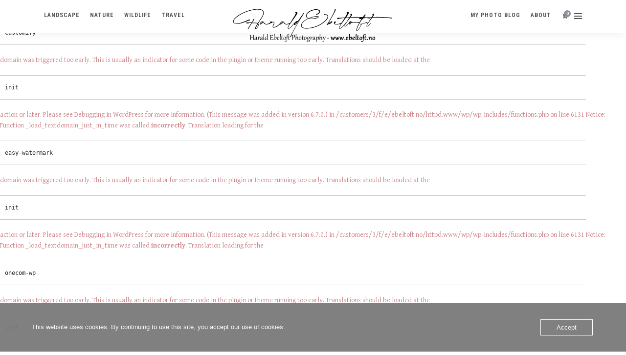

--- FILE ---
content_type: text/html; charset=UTF-8
request_url: https://wp.ebeltoft.no/gallerycat/froylandsvatnet/
body_size: 16385
content:

Notice: Function _load_textdomain_just_in_time was called <strong>incorrectly</strong>. Translation loading for the <code>customify</code> domain was triggered too early. This is usually an indicator for some code in the plugin or theme running too early. Translations should be loaded at the <code>init</code> action or later. Please see <a href="https://developer.wordpress.org/advanced-administration/debug/debug-wordpress/">Debugging in WordPress</a> for more information. (This message was added in version 6.7.0.) in /customers/3/f/e/ebeltoft.no/httpd.www/wp/wp-includes/functions.php on line 6131

Notice: Function _load_textdomain_just_in_time was called <strong>incorrectly</strong>. Translation loading for the <code>easy-watermark</code> domain was triggered too early. This is usually an indicator for some code in the plugin or theme running too early. Translations should be loaded at the <code>init</code> action or later. Please see <a href="https://developer.wordpress.org/advanced-administration/debug/debug-wordpress/">Debugging in WordPress</a> for more information. (This message was added in version 6.7.0.) in /customers/3/f/e/ebeltoft.no/httpd.www/wp/wp-includes/functions.php on line 6131

Notice: Function _load_textdomain_just_in_time was called <strong>incorrectly</strong>. Translation loading for the <code>onecom-wp</code> domain was triggered too early. This is usually an indicator for some code in the plugin or theme running too early. Translations should be loaded at the <code>init</code> action or later. Please see <a href="https://developer.wordpress.org/advanced-administration/debug/debug-wordpress/">Debugging in WordPress</a> for more information. (This message was added in version 6.7.0.) in /customers/3/f/e/ebeltoft.no/httpd.www/wp/wp-includes/functions.php on line 6131

Deprecated: Method ReflectionMethod::setAccessible() is deprecated since 8.5, as it has no effect since PHP 8.1 in /customers/3/f/e/ebeltoft.no/httpd.www/wp/wp-content/plugins/pixproof/includes/lib/abstracts/class-Pixproof_Singleton_Registry.php on line 70

Deprecated: Method ReflectionMethod::setAccessible() is deprecated since 8.5, as it has no effect since PHP 8.1 in /customers/3/f/e/ebeltoft.no/httpd.www/wp/wp-content/plugins/pixproof/includes/lib/abstracts/class-Pixproof_Singleton_Registry.php on line 70

Deprecated: Method ReflectionMethod::setAccessible() is deprecated since 8.5, as it has no effect since PHP 8.1 in /customers/3/f/e/ebeltoft.no/httpd.www/wp/wp-content/plugins/pixproof/includes/lib/abstracts/class-Pixproof_Singleton_Registry.php on line 78

Deprecated: Method ReflectionMethod::setAccessible() is deprecated since 8.5, as it has no effect since PHP 8.1 in /customers/3/f/e/ebeltoft.no/httpd.www/wp/wp-content/plugins/pixproof/includes/lib/abstracts/class-Pixproof_Singleton_Registry.php on line 70

Deprecated: Method ReflectionMethod::setAccessible() is deprecated since 8.5, as it has no effect since PHP 8.1 in /customers/3/f/e/ebeltoft.no/httpd.www/wp/wp-content/plugins/pixproof/includes/lib/abstracts/class-Pixproof_Singleton_Registry.php on line 78

Deprecated: Method ReflectionMethod::setAccessible() is deprecated since 8.5, as it has no effect since PHP 8.1 in /customers/3/f/e/ebeltoft.no/httpd.www/wp/wp-content/plugins/pixproof/includes/lib/abstracts/class-Pixproof_Singleton_Registry.php on line 70

Notice: Function _load_textdomain_just_in_time was called <strong>incorrectly</strong>. Translation loading for the <code>pixproof</code> domain was triggered too early. This is usually an indicator for some code in the plugin or theme running too early. Translations should be loaded at the <code>init</code> action or later. Please see <a href="https://developer.wordpress.org/advanced-administration/debug/debug-wordpress/">Debugging in WordPress</a> for more information. (This message was added in version 6.7.0.) in /customers/3/f/e/ebeltoft.no/httpd.www/wp/wp-includes/functions.php on line 6131

Deprecated: Method ReflectionMethod::setAccessible() is deprecated since 8.5, as it has no effect since PHP 8.1 in /customers/3/f/e/ebeltoft.no/httpd.www/wp/wp-content/plugins/pixproof/includes/lib/abstracts/class-Pixproof_Singleton_Registry.php on line 78

Deprecated: Method ReflectionMethod::setAccessible() is deprecated since 8.5, as it has no effect since PHP 8.1 in /customers/3/f/e/ebeltoft.no/httpd.www/wp/wp-content/plugins/pixproof/includes/lib/abstracts/class-Pixproof_Singleton_Registry.php on line 70

Deprecated: Method ReflectionMethod::setAccessible() is deprecated since 8.5, as it has no effect since PHP 8.1 in /customers/3/f/e/ebeltoft.no/httpd.www/wp/wp-content/plugins/pixproof/includes/lib/abstracts/class-Pixproof_Singleton_Registry.php on line 78

Deprecated: Method ReflectionMethod::setAccessible() is deprecated since 8.5, as it has no effect since PHP 8.1 in /customers/3/f/e/ebeltoft.no/httpd.www/wp/wp-content/plugins/pixproof/includes/lib/abstracts/class-Pixproof_Singleton_Registry.php on line 78

Notice: Funksjonen _load_textdomain_just_in_time ble kalt <strong>feil</strong>. Innlasting av oversettelser for tekstdomenet <code>kirki</code> ble utløst for tidlig. Dette er vanligvis en inikasjon på at noe kode i utvidelsen eller temaet kjører for tidlig. Oversettelser bør lastes inn med knaggen <code>init</code> eller senere. Se <a href="https://developer.wordpress.org/advanced-administration/debug/debug-wordpress/">Feilsøking i WordPress</a> for mer informasjon. (Denne meldingen ble lagt i versjon 6.7.0.) in /customers/3/f/e/ebeltoft.no/httpd.www/wp/wp-includes/functions.php on line 6131

Deprecated: Creation of dynamic property Kirki_Toolkit::$modules is deprecated in /customers/3/f/e/ebeltoft.no/httpd.www/wp/wp-content/themes/grandphotography/modules/kirki/kirki.php on line 72

Deprecated: Creation of dynamic property WpGradeShortcode::$assets is deprecated in /customers/3/f/e/ebeltoft.no/httpd.www/wp/wp-content/plugins/pixcodes/shortcodes.php on line 41

Deprecated: Creation of dynamic property Kirki_Field_Image::$label is deprecated in /customers/3/f/e/ebeltoft.no/httpd.www/wp/wp-content/themes/grandphotography/modules/kirki/core/class-kirki-field.php on line 275

Deprecated: Creation of dynamic property Kirki_Field_Image::$description is deprecated in /customers/3/f/e/ebeltoft.no/httpd.www/wp/wp-content/themes/grandphotography/modules/kirki/core/class-kirki-field.php on line 275

Deprecated: Creation of dynamic property Kirki_Field_Image::$label is deprecated in /customers/3/f/e/ebeltoft.no/httpd.www/wp/wp-content/themes/grandphotography/modules/kirki/core/class-kirki-field.php on line 275

Deprecated: Creation of dynamic property Kirki_Field_Image::$description is deprecated in /customers/3/f/e/ebeltoft.no/httpd.www/wp/wp-content/themes/grandphotography/modules/kirki/core/class-kirki-field.php on line 275

Deprecated: Creation of dynamic property Kirki_Field_Toggle::$label is deprecated in /customers/3/f/e/ebeltoft.no/httpd.www/wp/wp-content/themes/grandphotography/modules/kirki/core/class-kirki-field.php on line 275

Deprecated: Creation of dynamic property Kirki_Field_Toggle::$description is deprecated in /customers/3/f/e/ebeltoft.no/httpd.www/wp/wp-content/themes/grandphotography/modules/kirki/core/class-kirki-field.php on line 275

Deprecated: Creation of dynamic property Kirki_Field_Image::$label is deprecated in /customers/3/f/e/ebeltoft.no/httpd.www/wp/wp-content/themes/grandphotography/modules/kirki/core/class-kirki-field.php on line 275

Deprecated: Creation of dynamic property Kirki_Field_Image::$description is deprecated in /customers/3/f/e/ebeltoft.no/httpd.www/wp/wp-content/themes/grandphotography/modules/kirki/core/class-kirki-field.php on line 275

Deprecated: Creation of dynamic property Kirki_Field_Toggle::$label is deprecated in /customers/3/f/e/ebeltoft.no/httpd.www/wp/wp-content/themes/grandphotography/modules/kirki/core/class-kirki-field.php on line 275

Deprecated: Creation of dynamic property Kirki_Field_Toggle::$description is deprecated in /customers/3/f/e/ebeltoft.no/httpd.www/wp/wp-content/themes/grandphotography/modules/kirki/core/class-kirki-field.php on line 275

Deprecated: Creation of dynamic property Kirki_Field_Toggle::$label is deprecated in /customers/3/f/e/ebeltoft.no/httpd.www/wp/wp-content/themes/grandphotography/modules/kirki/core/class-kirki-field.php on line 275

Deprecated: Creation of dynamic property Kirki_Field_Toggle::$description is deprecated in /customers/3/f/e/ebeltoft.no/httpd.www/wp/wp-content/themes/grandphotography/modules/kirki/core/class-kirki-field.php on line 275

Deprecated: Creation of dynamic property Kirki_Field::$label is deprecated in /customers/3/f/e/ebeltoft.no/httpd.www/wp/wp-content/themes/grandphotography/modules/kirki/core/class-kirki-field.php on line 275

Deprecated: Creation of dynamic property Kirki_Field_Select::$label is deprecated in /customers/3/f/e/ebeltoft.no/httpd.www/wp/wp-content/themes/grandphotography/modules/kirki/core/class-kirki-field.php on line 275

Deprecated: Creation of dynamic property Kirki_Field_Slider::$label is deprecated in /customers/3/f/e/ebeltoft.no/httpd.www/wp/wp-content/themes/grandphotography/modules/kirki/core/class-kirki-field.php on line 275

Deprecated: Creation of dynamic property Kirki_Field::$label is deprecated in /customers/3/f/e/ebeltoft.no/httpd.www/wp/wp-content/themes/grandphotography/modules/kirki/core/class-kirki-field.php on line 275

Deprecated: Creation of dynamic property Kirki_Field_Select::$label is deprecated in /customers/3/f/e/ebeltoft.no/httpd.www/wp/wp-content/themes/grandphotography/modules/kirki/core/class-kirki-field.php on line 275

Deprecated: Creation of dynamic property Kirki_Field_Slider::$label is deprecated in /customers/3/f/e/ebeltoft.no/httpd.www/wp/wp-content/themes/grandphotography/modules/kirki/core/class-kirki-field.php on line 275

Deprecated: Creation of dynamic property Kirki_Field_Slider::$label is deprecated in /customers/3/f/e/ebeltoft.no/httpd.www/wp/wp-content/themes/grandphotography/modules/kirki/core/class-kirki-field.php on line 275

Deprecated: Creation of dynamic property Kirki_Field_Slider::$label is deprecated in /customers/3/f/e/ebeltoft.no/httpd.www/wp/wp-content/themes/grandphotography/modules/kirki/core/class-kirki-field.php on line 275

Deprecated: Creation of dynamic property Kirki_Field_Slider::$label is deprecated in /customers/3/f/e/ebeltoft.no/httpd.www/wp/wp-content/themes/grandphotography/modules/kirki/core/class-kirki-field.php on line 275

Deprecated: Creation of dynamic property Kirki_Field_Slider::$label is deprecated in /customers/3/f/e/ebeltoft.no/httpd.www/wp/wp-content/themes/grandphotography/modules/kirki/core/class-kirki-field.php on line 275

Deprecated: Creation of dynamic property Kirki_Field_Slider::$label is deprecated in /customers/3/f/e/ebeltoft.no/httpd.www/wp/wp-content/themes/grandphotography/modules/kirki/core/class-kirki-field.php on line 275

Deprecated: Creation of dynamic property Kirki_Field_Slider::$label is deprecated in /customers/3/f/e/ebeltoft.no/httpd.www/wp/wp-content/themes/grandphotography/modules/kirki/core/class-kirki-field.php on line 275

Deprecated: Creation of dynamic property Kirki_Field_Slider::$label is deprecated in /customers/3/f/e/ebeltoft.no/httpd.www/wp/wp-content/themes/grandphotography/modules/kirki/core/class-kirki-field.php on line 275

Deprecated: Creation of dynamic property Kirki_Field_Color::$label is deprecated in /customers/3/f/e/ebeltoft.no/httpd.www/wp/wp-content/themes/grandphotography/modules/kirki/core/class-kirki-field.php on line 275

Deprecated: Creation of dynamic property Kirki_Field_Color::$label is deprecated in /customers/3/f/e/ebeltoft.no/httpd.www/wp/wp-content/themes/grandphotography/modules/kirki/core/class-kirki-field.php on line 275

Deprecated: Creation of dynamic property Kirki_Field_Color::$label is deprecated in /customers/3/f/e/ebeltoft.no/httpd.www/wp/wp-content/themes/grandphotography/modules/kirki/core/class-kirki-field.php on line 275

Deprecated: Creation of dynamic property Kirki_Field_Color::$label is deprecated in /customers/3/f/e/ebeltoft.no/httpd.www/wp/wp-content/themes/grandphotography/modules/kirki/core/class-kirki-field.php on line 275

Deprecated: Creation of dynamic property Kirki_Field_Color::$label is deprecated in /customers/3/f/e/ebeltoft.no/httpd.www/wp/wp-content/themes/grandphotography/modules/kirki/core/class-kirki-field.php on line 275

Deprecated: Creation of dynamic property Kirki_Field_Color::$label is deprecated in /customers/3/f/e/ebeltoft.no/httpd.www/wp/wp-content/themes/grandphotography/modules/kirki/core/class-kirki-field.php on line 275

Deprecated: Creation of dynamic property Kirki_Field::$label is deprecated in /customers/3/f/e/ebeltoft.no/httpd.www/wp/wp-content/themes/grandphotography/modules/kirki/core/class-kirki-field.php on line 275

Deprecated: Creation of dynamic property Kirki_Field_Color::$label is deprecated in /customers/3/f/e/ebeltoft.no/httpd.www/wp/wp-content/themes/grandphotography/modules/kirki/core/class-kirki-field.php on line 275

Deprecated: Creation of dynamic property Kirki_Field_Color::$label is deprecated in /customers/3/f/e/ebeltoft.no/httpd.www/wp/wp-content/themes/grandphotography/modules/kirki/core/class-kirki-field.php on line 275

Deprecated: Creation of dynamic property Kirki_Field_Color::$label is deprecated in /customers/3/f/e/ebeltoft.no/httpd.www/wp/wp-content/themes/grandphotography/modules/kirki/core/class-kirki-field.php on line 275

Deprecated: Creation of dynamic property Kirki_Field_Color::$label is deprecated in /customers/3/f/e/ebeltoft.no/httpd.www/wp/wp-content/themes/grandphotography/modules/kirki/core/class-kirki-field.php on line 275

Deprecated: Creation of dynamic property Kirki_Field::$label is deprecated in /customers/3/f/e/ebeltoft.no/httpd.www/wp/wp-content/themes/grandphotography/modules/kirki/core/class-kirki-field.php on line 275

Deprecated: Creation of dynamic property Kirki_Field_Select::$label is deprecated in /customers/3/f/e/ebeltoft.no/httpd.www/wp/wp-content/themes/grandphotography/modules/kirki/core/class-kirki-field.php on line 275

Deprecated: Creation of dynamic property Kirki_Field_Color::$label is deprecated in /customers/3/f/e/ebeltoft.no/httpd.www/wp/wp-content/themes/grandphotography/modules/kirki/core/class-kirki-field.php on line 275

Deprecated: Creation of dynamic property Kirki_Field_Color::$label is deprecated in /customers/3/f/e/ebeltoft.no/httpd.www/wp/wp-content/themes/grandphotography/modules/kirki/core/class-kirki-field.php on line 275

Deprecated: Creation of dynamic property Kirki_Field_Color::$label is deprecated in /customers/3/f/e/ebeltoft.no/httpd.www/wp/wp-content/themes/grandphotography/modules/kirki/core/class-kirki-field.php on line 275

Deprecated: Creation of dynamic property Kirki_Field_Toggle::$label is deprecated in /customers/3/f/e/ebeltoft.no/httpd.www/wp/wp-content/themes/grandphotography/modules/kirki/core/class-kirki-field.php on line 275

Deprecated: Creation of dynamic property Kirki_Field_Toggle::$description is deprecated in /customers/3/f/e/ebeltoft.no/httpd.www/wp/wp-content/themes/grandphotography/modules/kirki/core/class-kirki-field.php on line 275

Deprecated: Creation of dynamic property Kirki_Field_Toggle::$label is deprecated in /customers/3/f/e/ebeltoft.no/httpd.www/wp/wp-content/themes/grandphotography/modules/kirki/core/class-kirki-field.php on line 275

Deprecated: Creation of dynamic property Kirki_Field_Toggle::$description is deprecated in /customers/3/f/e/ebeltoft.no/httpd.www/wp/wp-content/themes/grandphotography/modules/kirki/core/class-kirki-field.php on line 275

Deprecated: Creation of dynamic property Kirki_Field_Color::$label is deprecated in /customers/3/f/e/ebeltoft.no/httpd.www/wp/wp-content/themes/grandphotography/modules/kirki/core/class-kirki-field.php on line 275

Deprecated: Creation of dynamic property Kirki_Field_Toggle::$label is deprecated in /customers/3/f/e/ebeltoft.no/httpd.www/wp/wp-content/themes/grandphotography/modules/kirki/core/class-kirki-field.php on line 275

Deprecated: Creation of dynamic property Kirki_Field_Toggle::$description is deprecated in /customers/3/f/e/ebeltoft.no/httpd.www/wp/wp-content/themes/grandphotography/modules/kirki/core/class-kirki-field.php on line 275

Deprecated: Creation of dynamic property Kirki_Field_Color::$label is deprecated in /customers/3/f/e/ebeltoft.no/httpd.www/wp/wp-content/themes/grandphotography/modules/kirki/core/class-kirki-field.php on line 275

Deprecated: Creation of dynamic property Kirki_Field_Image::$label is deprecated in /customers/3/f/e/ebeltoft.no/httpd.www/wp/wp-content/themes/grandphotography/modules/kirki/core/class-kirki-field.php on line 275

Deprecated: Creation of dynamic property Kirki_Field_Image::$description is deprecated in /customers/3/f/e/ebeltoft.no/httpd.www/wp/wp-content/themes/grandphotography/modules/kirki/core/class-kirki-field.php on line 275

Deprecated: Creation of dynamic property Kirki_Field_Image::$label is deprecated in /customers/3/f/e/ebeltoft.no/httpd.www/wp/wp-content/themes/grandphotography/modules/kirki/core/class-kirki-field.php on line 275

Deprecated: Creation of dynamic property Kirki_Field_Image::$description is deprecated in /customers/3/f/e/ebeltoft.no/httpd.www/wp/wp-content/themes/grandphotography/modules/kirki/core/class-kirki-field.php on line 275

Deprecated: Creation of dynamic property Kirki_Field_Radio::$label is deprecated in /customers/3/f/e/ebeltoft.no/httpd.www/wp/wp-content/themes/grandphotography/modules/kirki/core/class-kirki-field.php on line 275

Deprecated: Creation of dynamic property Kirki_Field_Toggle::$label is deprecated in /customers/3/f/e/ebeltoft.no/httpd.www/wp/wp-content/themes/grandphotography/modules/kirki/core/class-kirki-field.php on line 275

Deprecated: Creation of dynamic property Kirki_Field_Toggle::$description is deprecated in /customers/3/f/e/ebeltoft.no/httpd.www/wp/wp-content/themes/grandphotography/modules/kirki/core/class-kirki-field.php on line 275

Deprecated: Creation of dynamic property Kirki_Field_Toggle::$label is deprecated in /customers/3/f/e/ebeltoft.no/httpd.www/wp/wp-content/themes/grandphotography/modules/kirki/core/class-kirki-field.php on line 275

Deprecated: Creation of dynamic property Kirki_Field_Toggle::$description is deprecated in /customers/3/f/e/ebeltoft.no/httpd.www/wp/wp-content/themes/grandphotography/modules/kirki/core/class-kirki-field.php on line 275

Deprecated: Creation of dynamic property Kirki_Field_Radio_Buttonset::$label is deprecated in /customers/3/f/e/ebeltoft.no/httpd.www/wp/wp-content/themes/grandphotography/modules/kirki/core/class-kirki-field.php on line 275

Deprecated: Creation of dynamic property Kirki_Field_Select::$label is deprecated in /customers/3/f/e/ebeltoft.no/httpd.www/wp/wp-content/themes/grandphotography/modules/kirki/core/class-kirki-field.php on line 275

Deprecated: Creation of dynamic property Kirki_Field_Slider::$label is deprecated in /customers/3/f/e/ebeltoft.no/httpd.www/wp/wp-content/themes/grandphotography/modules/kirki/core/class-kirki-field.php on line 275

Deprecated: Creation of dynamic property Kirki_Field_Slider::$label is deprecated in /customers/3/f/e/ebeltoft.no/httpd.www/wp/wp-content/themes/grandphotography/modules/kirki/core/class-kirki-field.php on line 275

Deprecated: Creation of dynamic property Kirki_Field_Slider::$label is deprecated in /customers/3/f/e/ebeltoft.no/httpd.www/wp/wp-content/themes/grandphotography/modules/kirki/core/class-kirki-field.php on line 275

Deprecated: Creation of dynamic property Kirki_Field_Slider::$label is deprecated in /customers/3/f/e/ebeltoft.no/httpd.www/wp/wp-content/themes/grandphotography/modules/kirki/core/class-kirki-field.php on line 275

Deprecated: Creation of dynamic property Kirki_Field_Select::$label is deprecated in /customers/3/f/e/ebeltoft.no/httpd.www/wp/wp-content/themes/grandphotography/modules/kirki/core/class-kirki-field.php on line 275

Deprecated: Creation of dynamic property Kirki_Field_Color::$label is deprecated in /customers/3/f/e/ebeltoft.no/httpd.www/wp/wp-content/themes/grandphotography/modules/kirki/core/class-kirki-field.php on line 275

Deprecated: Creation of dynamic property Kirki_Field_Color::$label is deprecated in /customers/3/f/e/ebeltoft.no/httpd.www/wp/wp-content/themes/grandphotography/modules/kirki/core/class-kirki-field.php on line 275

Deprecated: Creation of dynamic property Kirki_Field_Color::$label is deprecated in /customers/3/f/e/ebeltoft.no/httpd.www/wp/wp-content/themes/grandphotography/modules/kirki/core/class-kirki-field.php on line 275

Deprecated: Creation of dynamic property Kirki_Field_Color::$label is deprecated in /customers/3/f/e/ebeltoft.no/httpd.www/wp/wp-content/themes/grandphotography/modules/kirki/core/class-kirki-field.php on line 275

Deprecated: Creation of dynamic property Kirki_Field_Color::$label is deprecated in /customers/3/f/e/ebeltoft.no/httpd.www/wp/wp-content/themes/grandphotography/modules/kirki/core/class-kirki-field.php on line 275

Deprecated: Creation of dynamic property Kirki_Field::$label is deprecated in /customers/3/f/e/ebeltoft.no/httpd.www/wp/wp-content/themes/grandphotography/modules/kirki/core/class-kirki-field.php on line 275

Deprecated: Creation of dynamic property Kirki_Field_Slider::$label is deprecated in /customers/3/f/e/ebeltoft.no/httpd.www/wp/wp-content/themes/grandphotography/modules/kirki/core/class-kirki-field.php on line 275

Deprecated: Creation of dynamic property Kirki_Field_Slider::$label is deprecated in /customers/3/f/e/ebeltoft.no/httpd.www/wp/wp-content/themes/grandphotography/modules/kirki/core/class-kirki-field.php on line 275

Deprecated: Creation of dynamic property Kirki_Field_Slider::$label is deprecated in /customers/3/f/e/ebeltoft.no/httpd.www/wp/wp-content/themes/grandphotography/modules/kirki/core/class-kirki-field.php on line 275

Deprecated: Creation of dynamic property Kirki_Field_Select::$label is deprecated in /customers/3/f/e/ebeltoft.no/httpd.www/wp/wp-content/themes/grandphotography/modules/kirki/core/class-kirki-field.php on line 275

Deprecated: Creation of dynamic property Kirki_Field::$label is deprecated in /customers/3/f/e/ebeltoft.no/httpd.www/wp/wp-content/themes/grandphotography/modules/kirki/core/class-kirki-field.php on line 275

Deprecated: Creation of dynamic property Kirki_Field_Color::$label is deprecated in /customers/3/f/e/ebeltoft.no/httpd.www/wp/wp-content/themes/grandphotography/modules/kirki/core/class-kirki-field.php on line 275

Deprecated: Creation of dynamic property Kirki_Field_Color::$label is deprecated in /customers/3/f/e/ebeltoft.no/httpd.www/wp/wp-content/themes/grandphotography/modules/kirki/core/class-kirki-field.php on line 275

Deprecated: Creation of dynamic property Kirki_Field_Color::$label is deprecated in /customers/3/f/e/ebeltoft.no/httpd.www/wp/wp-content/themes/grandphotography/modules/kirki/core/class-kirki-field.php on line 275

Deprecated: Creation of dynamic property Kirki_Field_Color::$label is deprecated in /customers/3/f/e/ebeltoft.no/httpd.www/wp/wp-content/themes/grandphotography/modules/kirki/core/class-kirki-field.php on line 275

Deprecated: Creation of dynamic property Kirki_Field_Color::$label is deprecated in /customers/3/f/e/ebeltoft.no/httpd.www/wp/wp-content/themes/grandphotography/modules/kirki/core/class-kirki-field.php on line 275

Deprecated: Creation of dynamic property Kirki_Field_Color::$label is deprecated in /customers/3/f/e/ebeltoft.no/httpd.www/wp/wp-content/themes/grandphotography/modules/kirki/core/class-kirki-field.php on line 275

Deprecated: Creation of dynamic property Kirki_Field_Color::$label is deprecated in /customers/3/f/e/ebeltoft.no/httpd.www/wp/wp-content/themes/grandphotography/modules/kirki/core/class-kirki-field.php on line 275

Deprecated: Creation of dynamic property Kirki_Field_Toggle::$label is deprecated in /customers/3/f/e/ebeltoft.no/httpd.www/wp/wp-content/themes/grandphotography/modules/kirki/core/class-kirki-field.php on line 275

Deprecated: Creation of dynamic property Kirki_Field_Toggle::$description is deprecated in /customers/3/f/e/ebeltoft.no/httpd.www/wp/wp-content/themes/grandphotography/modules/kirki/core/class-kirki-field.php on line 275

Deprecated: Creation of dynamic property Kirki_Field_Color::$label is deprecated in /customers/3/f/e/ebeltoft.no/httpd.www/wp/wp-content/themes/grandphotography/modules/kirki/core/class-kirki-field.php on line 275

Deprecated: Creation of dynamic property Kirki_Field_Color::$label is deprecated in /customers/3/f/e/ebeltoft.no/httpd.www/wp/wp-content/themes/grandphotography/modules/kirki/core/class-kirki-field.php on line 275

Deprecated: Creation of dynamic property Kirki_Field_Text::$label is deprecated in /customers/3/f/e/ebeltoft.no/httpd.www/wp/wp-content/themes/grandphotography/modules/kirki/core/class-kirki-field.php on line 275

Deprecated: Creation of dynamic property Kirki_Field_Text::$description is deprecated in /customers/3/f/e/ebeltoft.no/httpd.www/wp/wp-content/themes/grandphotography/modules/kirki/core/class-kirki-field.php on line 275

Deprecated: Creation of dynamic property Kirki_Field_Text::$label is deprecated in /customers/3/f/e/ebeltoft.no/httpd.www/wp/wp-content/themes/grandphotography/modules/kirki/core/class-kirki-field.php on line 275

Deprecated: Creation of dynamic property Kirki_Field_Text::$description is deprecated in /customers/3/f/e/ebeltoft.no/httpd.www/wp/wp-content/themes/grandphotography/modules/kirki/core/class-kirki-field.php on line 275

Deprecated: Creation of dynamic property Kirki_Field_Toggle::$label is deprecated in /customers/3/f/e/ebeltoft.no/httpd.www/wp/wp-content/themes/grandphotography/modules/kirki/core/class-kirki-field.php on line 275

Deprecated: Creation of dynamic property Kirki_Field_Toggle::$description is deprecated in /customers/3/f/e/ebeltoft.no/httpd.www/wp/wp-content/themes/grandphotography/modules/kirki/core/class-kirki-field.php on line 275

Deprecated: Creation of dynamic property Kirki_Field_Toggle::$label is deprecated in /customers/3/f/e/ebeltoft.no/httpd.www/wp/wp-content/themes/grandphotography/modules/kirki/core/class-kirki-field.php on line 275

Deprecated: Creation of dynamic property Kirki_Field_Toggle::$description is deprecated in /customers/3/f/e/ebeltoft.no/httpd.www/wp/wp-content/themes/grandphotography/modules/kirki/core/class-kirki-field.php on line 275

Deprecated: Creation of dynamic property Kirki_Field_Select::$label is deprecated in /customers/3/f/e/ebeltoft.no/httpd.www/wp/wp-content/themes/grandphotography/modules/kirki/core/class-kirki-field.php on line 275

Deprecated: Creation of dynamic property Kirki_Field::$label is deprecated in /customers/3/f/e/ebeltoft.no/httpd.www/wp/wp-content/themes/grandphotography/modules/kirki/core/class-kirki-field.php on line 275

Deprecated: Creation of dynamic property Kirki_Field_Select::$label is deprecated in /customers/3/f/e/ebeltoft.no/httpd.www/wp/wp-content/themes/grandphotography/modules/kirki/core/class-kirki-field.php on line 275

Deprecated: Creation of dynamic property Kirki_Field_Slider::$label is deprecated in /customers/3/f/e/ebeltoft.no/httpd.www/wp/wp-content/themes/grandphotography/modules/kirki/core/class-kirki-field.php on line 275

Deprecated: Creation of dynamic property Kirki_Field_Slider::$label is deprecated in /customers/3/f/e/ebeltoft.no/httpd.www/wp/wp-content/themes/grandphotography/modules/kirki/core/class-kirki-field.php on line 275

Deprecated: Creation of dynamic property Kirki_Field_Select::$label is deprecated in /customers/3/f/e/ebeltoft.no/httpd.www/wp/wp-content/themes/grandphotography/modules/kirki/core/class-kirki-field.php on line 275

Deprecated: Creation of dynamic property Kirki_Field_Slider::$label is deprecated in /customers/3/f/e/ebeltoft.no/httpd.www/wp/wp-content/themes/grandphotography/modules/kirki/core/class-kirki-field.php on line 275

Deprecated: Creation of dynamic property Kirki_Field::$label is deprecated in /customers/3/f/e/ebeltoft.no/httpd.www/wp/wp-content/themes/grandphotography/modules/kirki/core/class-kirki-field.php on line 275

Deprecated: Creation of dynamic property Kirki_Field_Color::$label is deprecated in /customers/3/f/e/ebeltoft.no/httpd.www/wp/wp-content/themes/grandphotography/modules/kirki/core/class-kirki-field.php on line 275

Deprecated: Creation of dynamic property Kirki_Field_Color::$label is deprecated in /customers/3/f/e/ebeltoft.no/httpd.www/wp/wp-content/themes/grandphotography/modules/kirki/core/class-kirki-field.php on line 275

Deprecated: Creation of dynamic property Kirki_Field_Color::$label is deprecated in /customers/3/f/e/ebeltoft.no/httpd.www/wp/wp-content/themes/grandphotography/modules/kirki/core/class-kirki-field.php on line 275

Deprecated: Creation of dynamic property Kirki_Field::$label is deprecated in /customers/3/f/e/ebeltoft.no/httpd.www/wp/wp-content/themes/grandphotography/modules/kirki/core/class-kirki-field.php on line 275

Deprecated: Creation of dynamic property Kirki_Field_Toggle::$label is deprecated in /customers/3/f/e/ebeltoft.no/httpd.www/wp/wp-content/themes/grandphotography/modules/kirki/core/class-kirki-field.php on line 275

Deprecated: Creation of dynamic property Kirki_Field_Toggle::$description is deprecated in /customers/3/f/e/ebeltoft.no/httpd.www/wp/wp-content/themes/grandphotography/modules/kirki/core/class-kirki-field.php on line 275

Deprecated: Creation of dynamic property Kirki_Field_Toggle::$label is deprecated in /customers/3/f/e/ebeltoft.no/httpd.www/wp/wp-content/themes/grandphotography/modules/kirki/core/class-kirki-field.php on line 275

Deprecated: Creation of dynamic property Kirki_Field_Toggle::$description is deprecated in /customers/3/f/e/ebeltoft.no/httpd.www/wp/wp-content/themes/grandphotography/modules/kirki/core/class-kirki-field.php on line 275

Deprecated: Creation of dynamic property Kirki_Field_Color::$label is deprecated in /customers/3/f/e/ebeltoft.no/httpd.www/wp/wp-content/themes/grandphotography/modules/kirki/core/class-kirki-field.php on line 275

Deprecated: Creation of dynamic property Kirki_Field_Color::$label is deprecated in /customers/3/f/e/ebeltoft.no/httpd.www/wp/wp-content/themes/grandphotography/modules/kirki/core/class-kirki-field.php on line 275

Deprecated: Creation of dynamic property Kirki_Field::$label is deprecated in /customers/3/f/e/ebeltoft.no/httpd.www/wp/wp-content/themes/grandphotography/modules/kirki/core/class-kirki-field.php on line 275

Deprecated: Creation of dynamic property Kirki_Field_Toggle::$label is deprecated in /customers/3/f/e/ebeltoft.no/httpd.www/wp/wp-content/themes/grandphotography/modules/kirki/core/class-kirki-field.php on line 275

Deprecated: Creation of dynamic property Kirki_Field_Toggle::$description is deprecated in /customers/3/f/e/ebeltoft.no/httpd.www/wp/wp-content/themes/grandphotography/modules/kirki/core/class-kirki-field.php on line 275

Deprecated: Creation of dynamic property Kirki_Field_Select::$label is deprecated in /customers/3/f/e/ebeltoft.no/httpd.www/wp/wp-content/themes/grandphotography/modules/kirki/core/class-kirki-field.php on line 275

Deprecated: Creation of dynamic property Kirki_Field_Select::$description is deprecated in /customers/3/f/e/ebeltoft.no/httpd.www/wp/wp-content/themes/grandphotography/modules/kirki/core/class-kirki-field.php on line 275

Deprecated: Creation of dynamic property Kirki_Field_Slider::$label is deprecated in /customers/3/f/e/ebeltoft.no/httpd.www/wp/wp-content/themes/grandphotography/modules/kirki/core/class-kirki-field.php on line 275

Deprecated: Creation of dynamic property Kirki_Field_Slider::$description is deprecated in /customers/3/f/e/ebeltoft.no/httpd.www/wp/wp-content/themes/grandphotography/modules/kirki/core/class-kirki-field.php on line 275

Deprecated: Creation of dynamic property Kirki_Field::$label is deprecated in /customers/3/f/e/ebeltoft.no/httpd.www/wp/wp-content/themes/grandphotography/modules/kirki/core/class-kirki-field.php on line 275

Deprecated: Creation of dynamic property Kirki_Field_Slider::$label is deprecated in /customers/3/f/e/ebeltoft.no/httpd.www/wp/wp-content/themes/grandphotography/modules/kirki/core/class-kirki-field.php on line 275

Deprecated: Creation of dynamic property Kirki_Field_Toggle::$label is deprecated in /customers/3/f/e/ebeltoft.no/httpd.www/wp/wp-content/themes/grandphotography/modules/kirki/core/class-kirki-field.php on line 275

Deprecated: Creation of dynamic property Kirki_Field_Toggle::$description is deprecated in /customers/3/f/e/ebeltoft.no/httpd.www/wp/wp-content/themes/grandphotography/modules/kirki/core/class-kirki-field.php on line 275

Deprecated: Creation of dynamic property Kirki_Field::$label is deprecated in /customers/3/f/e/ebeltoft.no/httpd.www/wp/wp-content/themes/grandphotography/modules/kirki/core/class-kirki-field.php on line 275

Deprecated: Creation of dynamic property Kirki_Field_Color::$label is deprecated in /customers/3/f/e/ebeltoft.no/httpd.www/wp/wp-content/themes/grandphotography/modules/kirki/core/class-kirki-field.php on line 275

Deprecated: Creation of dynamic property Kirki_Field_Slider::$label is deprecated in /customers/3/f/e/ebeltoft.no/httpd.www/wp/wp-content/themes/grandphotography/modules/kirki/core/class-kirki-field.php on line 275

Deprecated: Creation of dynamic property Kirki_Field_Slider::$label is deprecated in /customers/3/f/e/ebeltoft.no/httpd.www/wp/wp-content/themes/grandphotography/modules/kirki/core/class-kirki-field.php on line 275

Deprecated: Creation of dynamic property Kirki_Field_Slider::$label is deprecated in /customers/3/f/e/ebeltoft.no/httpd.www/wp/wp-content/themes/grandphotography/modules/kirki/core/class-kirki-field.php on line 275

Deprecated: Creation of dynamic property Kirki_Field_Slider::$label is deprecated in /customers/3/f/e/ebeltoft.no/httpd.www/wp/wp-content/themes/grandphotography/modules/kirki/core/class-kirki-field.php on line 275

Deprecated: Creation of dynamic property Kirki_Field_Select::$label is deprecated in /customers/3/f/e/ebeltoft.no/httpd.www/wp/wp-content/themes/grandphotography/modules/kirki/core/class-kirki-field.php on line 275

Deprecated: Creation of dynamic property Kirki_Field_Slider::$label is deprecated in /customers/3/f/e/ebeltoft.no/httpd.www/wp/wp-content/themes/grandphotography/modules/kirki/core/class-kirki-field.php on line 275

Deprecated: Creation of dynamic property Kirki_Field_Color::$label is deprecated in /customers/3/f/e/ebeltoft.no/httpd.www/wp/wp-content/themes/grandphotography/modules/kirki/core/class-kirki-field.php on line 275

Deprecated: Creation of dynamic property Kirki_Field_Slider::$label is deprecated in /customers/3/f/e/ebeltoft.no/httpd.www/wp/wp-content/themes/grandphotography/modules/kirki/core/class-kirki-field.php on line 275

Deprecated: Creation of dynamic property Kirki_Field_Select::$label is deprecated in /customers/3/f/e/ebeltoft.no/httpd.www/wp/wp-content/themes/grandphotography/modules/kirki/core/class-kirki-field.php on line 275

Deprecated: Creation of dynamic property Kirki_Field_Color::$label is deprecated in /customers/3/f/e/ebeltoft.no/httpd.www/wp/wp-content/themes/grandphotography/modules/kirki/core/class-kirki-field.php on line 275

Deprecated: Creation of dynamic property Kirki_Field_Slider::$label is deprecated in /customers/3/f/e/ebeltoft.no/httpd.www/wp/wp-content/themes/grandphotography/modules/kirki/core/class-kirki-field.php on line 275

Deprecated: Creation of dynamic property Kirki_Field_Slider::$label is deprecated in /customers/3/f/e/ebeltoft.no/httpd.www/wp/wp-content/themes/grandphotography/modules/kirki/core/class-kirki-field.php on line 275

Deprecated: Creation of dynamic property Kirki_Field_Slider::$label is deprecated in /customers/3/f/e/ebeltoft.no/httpd.www/wp/wp-content/themes/grandphotography/modules/kirki/core/class-kirki-field.php on line 275

Deprecated: Creation of dynamic property Kirki_Field_Select::$label is deprecated in /customers/3/f/e/ebeltoft.no/httpd.www/wp/wp-content/themes/grandphotography/modules/kirki/core/class-kirki-field.php on line 275

Deprecated: Creation of dynamic property Kirki_Field_Select::$label is deprecated in /customers/3/f/e/ebeltoft.no/httpd.www/wp/wp-content/themes/grandphotography/modules/kirki/core/class-kirki-field.php on line 275

Deprecated: Creation of dynamic property Kirki_Field_Slider::$label is deprecated in /customers/3/f/e/ebeltoft.no/httpd.www/wp/wp-content/themes/grandphotography/modules/kirki/core/class-kirki-field.php on line 275

Deprecated: Creation of dynamic property Kirki_Field_Slider::$label is deprecated in /customers/3/f/e/ebeltoft.no/httpd.www/wp/wp-content/themes/grandphotography/modules/kirki/core/class-kirki-field.php on line 275

Deprecated: Creation of dynamic property Kirki_Field_Slider::$label is deprecated in /customers/3/f/e/ebeltoft.no/httpd.www/wp/wp-content/themes/grandphotography/modules/kirki/core/class-kirki-field.php on line 275

Deprecated: Creation of dynamic property Kirki_Field_Select::$label is deprecated in /customers/3/f/e/ebeltoft.no/httpd.www/wp/wp-content/themes/grandphotography/modules/kirki/core/class-kirki-field.php on line 275

Deprecated: Creation of dynamic property Kirki_Field_Color::$label is deprecated in /customers/3/f/e/ebeltoft.no/httpd.www/wp/wp-content/themes/grandphotography/modules/kirki/core/class-kirki-field.php on line 275

Deprecated: Creation of dynamic property Kirki_Field_Color::$label is deprecated in /customers/3/f/e/ebeltoft.no/httpd.www/wp/wp-content/themes/grandphotography/modules/kirki/core/class-kirki-field.php on line 275

Deprecated: Creation of dynamic property Kirki_Field_Color::$label is deprecated in /customers/3/f/e/ebeltoft.no/httpd.www/wp/wp-content/themes/grandphotography/modules/kirki/core/class-kirki-field.php on line 275

Deprecated: Creation of dynamic property Kirki_Field_Color::$label is deprecated in /customers/3/f/e/ebeltoft.no/httpd.www/wp/wp-content/themes/grandphotography/modules/kirki/core/class-kirki-field.php on line 275

Deprecated: Creation of dynamic property Kirki_Field_Radio::$label is deprecated in /customers/3/f/e/ebeltoft.no/httpd.www/wp/wp-content/themes/grandphotography/modules/kirki/core/class-kirki-field.php on line 275

Deprecated: Creation of dynamic property Kirki_Field_Toggle::$label is deprecated in /customers/3/f/e/ebeltoft.no/httpd.www/wp/wp-content/themes/grandphotography/modules/kirki/core/class-kirki-field.php on line 275

Deprecated: Creation of dynamic property Kirki_Field_Toggle::$description is deprecated in /customers/3/f/e/ebeltoft.no/httpd.www/wp/wp-content/themes/grandphotography/modules/kirki/core/class-kirki-field.php on line 275

Deprecated: Creation of dynamic property Kirki_Field_Color::$label is deprecated in /customers/3/f/e/ebeltoft.no/httpd.www/wp/wp-content/themes/grandphotography/modules/kirki/core/class-kirki-field.php on line 275

Deprecated: Creation of dynamic property Kirki_Field_Color::$label is deprecated in /customers/3/f/e/ebeltoft.no/httpd.www/wp/wp-content/themes/grandphotography/modules/kirki/core/class-kirki-field.php on line 275

Deprecated: Creation of dynamic property Kirki_Field_Color::$label is deprecated in /customers/3/f/e/ebeltoft.no/httpd.www/wp/wp-content/themes/grandphotography/modules/kirki/core/class-kirki-field.php on line 275

Deprecated: Creation of dynamic property Kirki_Field_Color::$label is deprecated in /customers/3/f/e/ebeltoft.no/httpd.www/wp/wp-content/themes/grandphotography/modules/kirki/core/class-kirki-field.php on line 275

Deprecated: Creation of dynamic property Kirki_Field_Color::$label is deprecated in /customers/3/f/e/ebeltoft.no/httpd.www/wp/wp-content/themes/grandphotography/modules/kirki/core/class-kirki-field.php on line 275

Deprecated: Creation of dynamic property Kirki_Field_Color::$label is deprecated in /customers/3/f/e/ebeltoft.no/httpd.www/wp/wp-content/themes/grandphotography/modules/kirki/core/class-kirki-field.php on line 275

Deprecated: Creation of dynamic property Kirki_Field_Textarea::$label is deprecated in /customers/3/f/e/ebeltoft.no/httpd.www/wp/wp-content/themes/grandphotography/modules/kirki/core/class-kirki-field.php on line 275

Deprecated: Creation of dynamic property Kirki_Field_Textarea::$description is deprecated in /customers/3/f/e/ebeltoft.no/httpd.www/wp/wp-content/themes/grandphotography/modules/kirki/core/class-kirki-field.php on line 275

Deprecated: Creation of dynamic property Kirki_Field_Select::$label is deprecated in /customers/3/f/e/ebeltoft.no/httpd.www/wp/wp-content/themes/grandphotography/modules/kirki/core/class-kirki-field.php on line 275

Deprecated: Creation of dynamic property Kirki_Field_Toggle::$label is deprecated in /customers/3/f/e/ebeltoft.no/httpd.www/wp/wp-content/themes/grandphotography/modules/kirki/core/class-kirki-field.php on line 275

Deprecated: Creation of dynamic property Kirki_Field_Toggle::$description is deprecated in /customers/3/f/e/ebeltoft.no/httpd.www/wp/wp-content/themes/grandphotography/modules/kirki/core/class-kirki-field.php on line 275

Deprecated: Creation of dynamic property Kirki_Field::$label is deprecated in /customers/3/f/e/ebeltoft.no/httpd.www/wp/wp-content/themes/grandphotography/modules/kirki/core/class-kirki-field.php on line 275

Deprecated: Creation of dynamic property Kirki_Field_Radio::$label is deprecated in /customers/3/f/e/ebeltoft.no/httpd.www/wp/wp-content/themes/grandphotography/modules/kirki/core/class-kirki-field.php on line 275

Deprecated: Creation of dynamic property Kirki_Field_Radio::$description is deprecated in /customers/3/f/e/ebeltoft.no/httpd.www/wp/wp-content/themes/grandphotography/modules/kirki/core/class-kirki-field.php on line 275

Deprecated: Creation of dynamic property Kirki_Field_Toggle::$label is deprecated in /customers/3/f/e/ebeltoft.no/httpd.www/wp/wp-content/themes/grandphotography/modules/kirki/core/class-kirki-field.php on line 275

Deprecated: Creation of dynamic property Kirki_Field_Toggle::$description is deprecated in /customers/3/f/e/ebeltoft.no/httpd.www/wp/wp-content/themes/grandphotography/modules/kirki/core/class-kirki-field.php on line 275

Deprecated: Creation of dynamic property Kirki_Field_Color::$label is deprecated in /customers/3/f/e/ebeltoft.no/httpd.www/wp/wp-content/themes/grandphotography/modules/kirki/core/class-kirki-field.php on line 275

Deprecated: Creation of dynamic property Kirki_Field_Toggle::$label is deprecated in /customers/3/f/e/ebeltoft.no/httpd.www/wp/wp-content/themes/grandphotography/modules/kirki/core/class-kirki-field.php on line 275

Deprecated: Creation of dynamic property Kirki_Field_Toggle::$description is deprecated in /customers/3/f/e/ebeltoft.no/httpd.www/wp/wp-content/themes/grandphotography/modules/kirki/core/class-kirki-field.php on line 275

Deprecated: Creation of dynamic property Kirki_Field_Toggle::$label is deprecated in /customers/3/f/e/ebeltoft.no/httpd.www/wp/wp-content/themes/grandphotography/modules/kirki/core/class-kirki-field.php on line 275

Deprecated: Creation of dynamic property Kirki_Field_Toggle::$description is deprecated in /customers/3/f/e/ebeltoft.no/httpd.www/wp/wp-content/themes/grandphotography/modules/kirki/core/class-kirki-field.php on line 275

Deprecated: Creation of dynamic property Kirki_Field::$label is deprecated in /customers/3/f/e/ebeltoft.no/httpd.www/wp/wp-content/themes/grandphotography/modules/kirki/core/class-kirki-field.php on line 275

Deprecated: Creation of dynamic property Kirki_Field_Radio::$label is deprecated in /customers/3/f/e/ebeltoft.no/httpd.www/wp/wp-content/themes/grandphotography/modules/kirki/core/class-kirki-field.php on line 275

Deprecated: Creation of dynamic property Kirki_Field_Radio::$description is deprecated in /customers/3/f/e/ebeltoft.no/httpd.www/wp/wp-content/themes/grandphotography/modules/kirki/core/class-kirki-field.php on line 275

Deprecated: Creation of dynamic property Kirki_Field_Toggle::$label is deprecated in /customers/3/f/e/ebeltoft.no/httpd.www/wp/wp-content/themes/grandphotography/modules/kirki/core/class-kirki-field.php on line 275

Deprecated: Creation of dynamic property Kirki_Field_Toggle::$description is deprecated in /customers/3/f/e/ebeltoft.no/httpd.www/wp/wp-content/themes/grandphotography/modules/kirki/core/class-kirki-field.php on line 275

Deprecated: Creation of dynamic property Kirki_Field_Toggle::$label is deprecated in /customers/3/f/e/ebeltoft.no/httpd.www/wp/wp-content/themes/grandphotography/modules/kirki/core/class-kirki-field.php on line 275

Deprecated: Creation of dynamic property Kirki_Field_Toggle::$description is deprecated in /customers/3/f/e/ebeltoft.no/httpd.www/wp/wp-content/themes/grandphotography/modules/kirki/core/class-kirki-field.php on line 275

Deprecated: Creation of dynamic property Kirki_Field_Toggle::$label is deprecated in /customers/3/f/e/ebeltoft.no/httpd.www/wp/wp-content/themes/grandphotography/modules/kirki/core/class-kirki-field.php on line 275

Deprecated: Creation of dynamic property Kirki_Field_Toggle::$description is deprecated in /customers/3/f/e/ebeltoft.no/httpd.www/wp/wp-content/themes/grandphotography/modules/kirki/core/class-kirki-field.php on line 275

Deprecated: Creation of dynamic property Kirki_Field_Radio_Buttonset::$label is deprecated in /customers/3/f/e/ebeltoft.no/httpd.www/wp/wp-content/themes/grandphotography/modules/kirki/core/class-kirki-field.php on line 275

Deprecated: Creation of dynamic property Kirki_Field_Radio_Buttonset::$description is deprecated in /customers/3/f/e/ebeltoft.no/httpd.www/wp/wp-content/themes/grandphotography/modules/kirki/core/class-kirki-field.php on line 275

Deprecated: Creation of dynamic property Kirki_Field_Toggle::$label is deprecated in /customers/3/f/e/ebeltoft.no/httpd.www/wp/wp-content/themes/grandphotography/modules/kirki/core/class-kirki-field.php on line 275

Deprecated: Creation of dynamic property Kirki_Field_Toggle::$description is deprecated in /customers/3/f/e/ebeltoft.no/httpd.www/wp/wp-content/themes/grandphotography/modules/kirki/core/class-kirki-field.php on line 275

Deprecated: Creation of dynamic property Kirki_Field_Toggle::$label is deprecated in /customers/3/f/e/ebeltoft.no/httpd.www/wp/wp-content/themes/grandphotography/modules/kirki/core/class-kirki-field.php on line 275

Deprecated: Creation of dynamic property Kirki_Field_Toggle::$description is deprecated in /customers/3/f/e/ebeltoft.no/httpd.www/wp/wp-content/themes/grandphotography/modules/kirki/core/class-kirki-field.php on line 275

Deprecated: Creation of dynamic property Kirki_Field_Radio_Buttonset::$label is deprecated in /customers/3/f/e/ebeltoft.no/httpd.www/wp/wp-content/themes/grandphotography/modules/kirki/core/class-kirki-field.php on line 275

Deprecated: Creation of dynamic property Kirki_Field_Radio_Buttonset::$description is deprecated in /customers/3/f/e/ebeltoft.no/httpd.www/wp/wp-content/themes/grandphotography/modules/kirki/core/class-kirki-field.php on line 275

Deprecated: Creation of dynamic property Kirki_Field_Slider::$label is deprecated in /customers/3/f/e/ebeltoft.no/httpd.www/wp/wp-content/themes/grandphotography/modules/kirki/core/class-kirki-field.php on line 275

Deprecated: Creation of dynamic property Kirki_Field_Toggle::$label is deprecated in /customers/3/f/e/ebeltoft.no/httpd.www/wp/wp-content/themes/grandphotography/modules/kirki/core/class-kirki-field.php on line 275

Deprecated: Creation of dynamic property Kirki_Field_Toggle::$description is deprecated in /customers/3/f/e/ebeltoft.no/httpd.www/wp/wp-content/themes/grandphotography/modules/kirki/core/class-kirki-field.php on line 275

Deprecated: Creation of dynamic property Kirki_Field_Toggle::$label is deprecated in /customers/3/f/e/ebeltoft.no/httpd.www/wp/wp-content/themes/grandphotography/modules/kirki/core/class-kirki-field.php on line 275

Deprecated: Creation of dynamic property Kirki_Field_Toggle::$description is deprecated in /customers/3/f/e/ebeltoft.no/httpd.www/wp/wp-content/themes/grandphotography/modules/kirki/core/class-kirki-field.php on line 275

Deprecated: Creation of dynamic property Kirki_Field_Toggle::$label is deprecated in /customers/3/f/e/ebeltoft.no/httpd.www/wp/wp-content/themes/grandphotography/modules/kirki/core/class-kirki-field.php on line 275

Deprecated: Creation of dynamic property Kirki_Field_Toggle::$description is deprecated in /customers/3/f/e/ebeltoft.no/httpd.www/wp/wp-content/themes/grandphotography/modules/kirki/core/class-kirki-field.php on line 275

Deprecated: Creation of dynamic property Kirki_Field_Slider::$label is deprecated in /customers/3/f/e/ebeltoft.no/httpd.www/wp/wp-content/themes/grandphotography/modules/kirki/core/class-kirki-field.php on line 275

Deprecated: Creation of dynamic property Kirki_Field_Slider::$description is deprecated in /customers/3/f/e/ebeltoft.no/httpd.www/wp/wp-content/themes/grandphotography/modules/kirki/core/class-kirki-field.php on line 275

Deprecated: Creation of dynamic property Kirki_Field_Radio::$label is deprecated in /customers/3/f/e/ebeltoft.no/httpd.www/wp/wp-content/themes/grandphotography/modules/kirki/core/class-kirki-field.php on line 275

Deprecated: Creation of dynamic property Kirki_Field_Radio::$description is deprecated in /customers/3/f/e/ebeltoft.no/httpd.www/wp/wp-content/themes/grandphotography/modules/kirki/core/class-kirki-field.php on line 275

Deprecated: Creation of dynamic property Kirki_Field_Slider::$label is deprecated in /customers/3/f/e/ebeltoft.no/httpd.www/wp/wp-content/themes/grandphotography/modules/kirki/core/class-kirki-field.php on line 275

Deprecated: Creation of dynamic property Kirki_Field_Slider::$description is deprecated in /customers/3/f/e/ebeltoft.no/httpd.www/wp/wp-content/themes/grandphotography/modules/kirki/core/class-kirki-field.php on line 275

Deprecated: Creation of dynamic property Kirki_Field_Toggle::$label is deprecated in /customers/3/f/e/ebeltoft.no/httpd.www/wp/wp-content/themes/grandphotography/modules/kirki/core/class-kirki-field.php on line 275

Deprecated: Creation of dynamic property Kirki_Field_Toggle::$description is deprecated in /customers/3/f/e/ebeltoft.no/httpd.www/wp/wp-content/themes/grandphotography/modules/kirki/core/class-kirki-field.php on line 275

Deprecated: Creation of dynamic property Kirki_Field_Toggle::$label is deprecated in /customers/3/f/e/ebeltoft.no/httpd.www/wp/wp-content/themes/grandphotography/modules/kirki/core/class-kirki-field.php on line 275

Deprecated: Creation of dynamic property Kirki_Field_Toggle::$description is deprecated in /customers/3/f/e/ebeltoft.no/httpd.www/wp/wp-content/themes/grandphotography/modules/kirki/core/class-kirki-field.php on line 275

Deprecated: Creation of dynamic property Kirki_Field_Toggle::$label is deprecated in /customers/3/f/e/ebeltoft.no/httpd.www/wp/wp-content/themes/grandphotography/modules/kirki/core/class-kirki-field.php on line 275

Deprecated: Creation of dynamic property Kirki_Field_Toggle::$description is deprecated in /customers/3/f/e/ebeltoft.no/httpd.www/wp/wp-content/themes/grandphotography/modules/kirki/core/class-kirki-field.php on line 275

Deprecated: Creation of dynamic property Kirki_Field_Toggle::$label is deprecated in /customers/3/f/e/ebeltoft.no/httpd.www/wp/wp-content/themes/grandphotography/modules/kirki/core/class-kirki-field.php on line 275

Deprecated: Creation of dynamic property Kirki_Field_Toggle::$description is deprecated in /customers/3/f/e/ebeltoft.no/httpd.www/wp/wp-content/themes/grandphotography/modules/kirki/core/class-kirki-field.php on line 275

Deprecated: Creation of dynamic property Kirki_Field_Toggle::$label is deprecated in /customers/3/f/e/ebeltoft.no/httpd.www/wp/wp-content/themes/grandphotography/modules/kirki/core/class-kirki-field.php on line 275

Deprecated: Creation of dynamic property Kirki_Field_Toggle::$description is deprecated in /customers/3/f/e/ebeltoft.no/httpd.www/wp/wp-content/themes/grandphotography/modules/kirki/core/class-kirki-field.php on line 275

Deprecated: Creation of dynamic property Kirki_Field_Slider::$label is deprecated in /customers/3/f/e/ebeltoft.no/httpd.www/wp/wp-content/themes/grandphotography/modules/kirki/core/class-kirki-field.php on line 275

Deprecated: Creation of dynamic property Kirki_Field_Slider::$description is deprecated in /customers/3/f/e/ebeltoft.no/httpd.www/wp/wp-content/themes/grandphotography/modules/kirki/core/class-kirki-field.php on line 275

Deprecated: Creation of dynamic property Kirki_Field_Slider::$label is deprecated in /customers/3/f/e/ebeltoft.no/httpd.www/wp/wp-content/themes/grandphotography/modules/kirki/core/class-kirki-field.php on line 275

Deprecated: Creation of dynamic property Kirki_Field_Slider::$description is deprecated in /customers/3/f/e/ebeltoft.no/httpd.www/wp/wp-content/themes/grandphotography/modules/kirki/core/class-kirki-field.php on line 275

Deprecated: Creation of dynamic property Kirki_Field_Slider::$label is deprecated in /customers/3/f/e/ebeltoft.no/httpd.www/wp/wp-content/themes/grandphotography/modules/kirki/core/class-kirki-field.php on line 275

Deprecated: Creation of dynamic property Kirki_Field_Slider::$description is deprecated in /customers/3/f/e/ebeltoft.no/httpd.www/wp/wp-content/themes/grandphotography/modules/kirki/core/class-kirki-field.php on line 275

Deprecated: Creation of dynamic property Kirki_Field_Toggle::$label is deprecated in /customers/3/f/e/ebeltoft.no/httpd.www/wp/wp-content/themes/grandphotography/modules/kirki/core/class-kirki-field.php on line 275

Deprecated: Creation of dynamic property Kirki_Field_Toggle::$description is deprecated in /customers/3/f/e/ebeltoft.no/httpd.www/wp/wp-content/themes/grandphotography/modules/kirki/core/class-kirki-field.php on line 275

Deprecated: Creation of dynamic property Kirki_Field_Toggle::$label is deprecated in /customers/3/f/e/ebeltoft.no/httpd.www/wp/wp-content/themes/grandphotography/modules/kirki/core/class-kirki-field.php on line 275

Deprecated: Creation of dynamic property Kirki_Field_Toggle::$description is deprecated in /customers/3/f/e/ebeltoft.no/httpd.www/wp/wp-content/themes/grandphotography/modules/kirki/core/class-kirki-field.php on line 275

Deprecated: Creation of dynamic property Kirki_Field_Toggle::$label is deprecated in /customers/3/f/e/ebeltoft.no/httpd.www/wp/wp-content/themes/grandphotography/modules/kirki/core/class-kirki-field.php on line 275

Deprecated: Creation of dynamic property Kirki_Field_Toggle::$description is deprecated in /customers/3/f/e/ebeltoft.no/httpd.www/wp/wp-content/themes/grandphotography/modules/kirki/core/class-kirki-field.php on line 275

Deprecated: Creation of dynamic property Kirki_Field_Slider::$label is deprecated in /customers/3/f/e/ebeltoft.no/httpd.www/wp/wp-content/themes/grandphotography/modules/kirki/core/class-kirki-field.php on line 275

Deprecated: Creation of dynamic property Kirki_Field_Slider::$description is deprecated in /customers/3/f/e/ebeltoft.no/httpd.www/wp/wp-content/themes/grandphotography/modules/kirki/core/class-kirki-field.php on line 275

Deprecated: Creation of dynamic property Kirki_Field_Slider::$label is deprecated in /customers/3/f/e/ebeltoft.no/httpd.www/wp/wp-content/themes/grandphotography/modules/kirki/core/class-kirki-field.php on line 275

Deprecated: Creation of dynamic property Kirki_Field_Slider::$description is deprecated in /customers/3/f/e/ebeltoft.no/httpd.www/wp/wp-content/themes/grandphotography/modules/kirki/core/class-kirki-field.php on line 275

Deprecated: Creation of dynamic property Kirki_Field_Slider::$label is deprecated in /customers/3/f/e/ebeltoft.no/httpd.www/wp/wp-content/themes/grandphotography/modules/kirki/core/class-kirki-field.php on line 275

Deprecated: Creation of dynamic property Kirki_Field_Slider::$description is deprecated in /customers/3/f/e/ebeltoft.no/httpd.www/wp/wp-content/themes/grandphotography/modules/kirki/core/class-kirki-field.php on line 275

Deprecated: Creation of dynamic property Kirki_Field_Slider::$label is deprecated in /customers/3/f/e/ebeltoft.no/httpd.www/wp/wp-content/themes/grandphotography/modules/kirki/core/class-kirki-field.php on line 275

Deprecated: Creation of dynamic property Kirki_Field_Slider::$description is deprecated in /customers/3/f/e/ebeltoft.no/httpd.www/wp/wp-content/themes/grandphotography/modules/kirki/core/class-kirki-field.php on line 275

Deprecated: Creation of dynamic property Kirki_Field_Slider::$label is deprecated in /customers/3/f/e/ebeltoft.no/httpd.www/wp/wp-content/themes/grandphotography/modules/kirki/core/class-kirki-field.php on line 275

Deprecated: Creation of dynamic property Kirki_Field_Slider::$description is deprecated in /customers/3/f/e/ebeltoft.no/httpd.www/wp/wp-content/themes/grandphotography/modules/kirki/core/class-kirki-field.php on line 275

Deprecated: Creation of dynamic property Kirki_Field_Slider::$label is deprecated in /customers/3/f/e/ebeltoft.no/httpd.www/wp/wp-content/themes/grandphotography/modules/kirki/core/class-kirki-field.php on line 275

Deprecated: Creation of dynamic property Kirki_Field_Slider::$description is deprecated in /customers/3/f/e/ebeltoft.no/httpd.www/wp/wp-content/themes/grandphotography/modules/kirki/core/class-kirki-field.php on line 275

Deprecated: Creation of dynamic property Kirki_Field_Toggle::$label is deprecated in /customers/3/f/e/ebeltoft.no/httpd.www/wp/wp-content/themes/grandphotography/modules/kirki/core/class-kirki-field.php on line 275

Deprecated: Creation of dynamic property Kirki_Field_Toggle::$description is deprecated in /customers/3/f/e/ebeltoft.no/httpd.www/wp/wp-content/themes/grandphotography/modules/kirki/core/class-kirki-field.php on line 275

Deprecated: Creation of dynamic property Kirki_Field_Toggle::$label is deprecated in /customers/3/f/e/ebeltoft.no/httpd.www/wp/wp-content/themes/grandphotography/modules/kirki/core/class-kirki-field.php on line 275

Deprecated: Creation of dynamic property Kirki_Field_Toggle::$description is deprecated in /customers/3/f/e/ebeltoft.no/httpd.www/wp/wp-content/themes/grandphotography/modules/kirki/core/class-kirki-field.php on line 275

Deprecated: Creation of dynamic property Kirki_Field_Toggle::$label is deprecated in /customers/3/f/e/ebeltoft.no/httpd.www/wp/wp-content/themes/grandphotography/modules/kirki/core/class-kirki-field.php on line 275

Deprecated: Creation of dynamic property Kirki_Field_Toggle::$description is deprecated in /customers/3/f/e/ebeltoft.no/httpd.www/wp/wp-content/themes/grandphotography/modules/kirki/core/class-kirki-field.php on line 275

Deprecated: Creation of dynamic property Kirki_Field_Radio::$label is deprecated in /customers/3/f/e/ebeltoft.no/httpd.www/wp/wp-content/themes/grandphotography/modules/kirki/core/class-kirki-field.php on line 275

Deprecated: Creation of dynamic property Kirki_Field_Slider::$label is deprecated in /customers/3/f/e/ebeltoft.no/httpd.www/wp/wp-content/themes/grandphotography/modules/kirki/core/class-kirki-field.php on line 275

Deprecated: Creation of dynamic property Kirki_Field_Slider::$description is deprecated in /customers/3/f/e/ebeltoft.no/httpd.www/wp/wp-content/themes/grandphotography/modules/kirki/core/class-kirki-field.php on line 275

Deprecated: Creation of dynamic property Kirki_Field_Slider::$label is deprecated in /customers/3/f/e/ebeltoft.no/httpd.www/wp/wp-content/themes/grandphotography/modules/kirki/core/class-kirki-field.php on line 275

Deprecated: Creation of dynamic property Kirki_Field_Slider::$description is deprecated in /customers/3/f/e/ebeltoft.no/httpd.www/wp/wp-content/themes/grandphotography/modules/kirki/core/class-kirki-field.php on line 275

Deprecated: Creation of dynamic property Kirki_Field_Slider::$label is deprecated in /customers/3/f/e/ebeltoft.no/httpd.www/wp/wp-content/themes/grandphotography/modules/kirki/core/class-kirki-field.php on line 275

Deprecated: Creation of dynamic property Kirki_Field_Slider::$description is deprecated in /customers/3/f/e/ebeltoft.no/httpd.www/wp/wp-content/themes/grandphotography/modules/kirki/core/class-kirki-field.php on line 275

Deprecated: Creation of dynamic property Kirki_Field_Slider::$label is deprecated in /customers/3/f/e/ebeltoft.no/httpd.www/wp/wp-content/themes/grandphotography/modules/kirki/core/class-kirki-field.php on line 275

Deprecated: Creation of dynamic property Kirki_Field_Slider::$description is deprecated in /customers/3/f/e/ebeltoft.no/httpd.www/wp/wp-content/themes/grandphotography/modules/kirki/core/class-kirki-field.php on line 275

Deprecated: Creation of dynamic property Kirki_Field_Toggle::$label is deprecated in /customers/3/f/e/ebeltoft.no/httpd.www/wp/wp-content/themes/grandphotography/modules/kirki/core/class-kirki-field.php on line 275

Deprecated: Creation of dynamic property Kirki_Field_Toggle::$description is deprecated in /customers/3/f/e/ebeltoft.no/httpd.www/wp/wp-content/themes/grandphotography/modules/kirki/core/class-kirki-field.php on line 275

Deprecated: Creation of dynamic property Kirki_Field_Toggle::$label is deprecated in /customers/3/f/e/ebeltoft.no/httpd.www/wp/wp-content/themes/grandphotography/modules/kirki/core/class-kirki-field.php on line 275

Deprecated: Creation of dynamic property Kirki_Field_Toggle::$description is deprecated in /customers/3/f/e/ebeltoft.no/httpd.www/wp/wp-content/themes/grandphotography/modules/kirki/core/class-kirki-field.php on line 275

Deprecated: Creation of dynamic property Kirki_Field_Toggle::$label is deprecated in /customers/3/f/e/ebeltoft.no/httpd.www/wp/wp-content/themes/grandphotography/modules/kirki/core/class-kirki-field.php on line 275

Deprecated: Creation of dynamic property Kirki_Field_Toggle::$description is deprecated in /customers/3/f/e/ebeltoft.no/httpd.www/wp/wp-content/themes/grandphotography/modules/kirki/core/class-kirki-field.php on line 275

Deprecated: Creation of dynamic property Kirki_Field_Toggle::$label is deprecated in /customers/3/f/e/ebeltoft.no/httpd.www/wp/wp-content/themes/grandphotography/modules/kirki/core/class-kirki-field.php on line 275

Deprecated: Creation of dynamic property Kirki_Field_Toggle::$description is deprecated in /customers/3/f/e/ebeltoft.no/httpd.www/wp/wp-content/themes/grandphotography/modules/kirki/core/class-kirki-field.php on line 275

Deprecated: Creation of dynamic property Kirki_Field_Slider::$label is deprecated in /customers/3/f/e/ebeltoft.no/httpd.www/wp/wp-content/themes/grandphotography/modules/kirki/core/class-kirki-field.php on line 275

Deprecated: Creation of dynamic property Kirki_Field_Slider::$description is deprecated in /customers/3/f/e/ebeltoft.no/httpd.www/wp/wp-content/themes/grandphotography/modules/kirki/core/class-kirki-field.php on line 275

Deprecated: Creation of dynamic property Kirki_Field_Text::$label is deprecated in /customers/3/f/e/ebeltoft.no/httpd.www/wp/wp-content/themes/grandphotography/modules/kirki/core/class-kirki-field.php on line 275

Deprecated: Creation of dynamic property Kirki_Field_Text::$description is deprecated in /customers/3/f/e/ebeltoft.no/httpd.www/wp/wp-content/themes/grandphotography/modules/kirki/core/class-kirki-field.php on line 275

Deprecated: Creation of dynamic property Kirki_Field_Toggle::$label is deprecated in /customers/3/f/e/ebeltoft.no/httpd.www/wp/wp-content/themes/grandphotography/modules/kirki/core/class-kirki-field.php on line 275

Deprecated: Creation of dynamic property Kirki_Field_Toggle::$description is deprecated in /customers/3/f/e/ebeltoft.no/httpd.www/wp/wp-content/themes/grandphotography/modules/kirki/core/class-kirki-field.php on line 275

Deprecated: Creation of dynamic property Kirki_Field_Radio::$label is deprecated in /customers/3/f/e/ebeltoft.no/httpd.www/wp/wp-content/themes/grandphotography/modules/kirki/core/class-kirki-field.php on line 275

Deprecated: Creation of dynamic property Kirki_Field_Radio::$description is deprecated in /customers/3/f/e/ebeltoft.no/httpd.www/wp/wp-content/themes/grandphotography/modules/kirki/core/class-kirki-field.php on line 275

Deprecated: Creation of dynamic property Kirki_Field_Radio::$label is deprecated in /customers/3/f/e/ebeltoft.no/httpd.www/wp/wp-content/themes/grandphotography/modules/kirki/core/class-kirki-field.php on line 275

Deprecated: Creation of dynamic property Kirki_Field_Radio::$description is deprecated in /customers/3/f/e/ebeltoft.no/httpd.www/wp/wp-content/themes/grandphotography/modules/kirki/core/class-kirki-field.php on line 275

Deprecated: Creation of dynamic property Kirki_Field_Radio::$label is deprecated in /customers/3/f/e/ebeltoft.no/httpd.www/wp/wp-content/themes/grandphotography/modules/kirki/core/class-kirki-field.php on line 275

Deprecated: Creation of dynamic property Kirki_Field_Radio::$description is deprecated in /customers/3/f/e/ebeltoft.no/httpd.www/wp/wp-content/themes/grandphotography/modules/kirki/core/class-kirki-field.php on line 275

Deprecated: Creation of dynamic property Kirki_Field_Color::$label is deprecated in /customers/3/f/e/ebeltoft.no/httpd.www/wp/wp-content/themes/grandphotography/modules/kirki/core/class-kirki-field.php on line 275

Deprecated: Creation of dynamic property Kirki_Field_Toggle::$label is deprecated in /customers/3/f/e/ebeltoft.no/httpd.www/wp/wp-content/themes/grandphotography/modules/kirki/core/class-kirki-field.php on line 275

Deprecated: Creation of dynamic property Kirki_Field_Toggle::$description is deprecated in /customers/3/f/e/ebeltoft.no/httpd.www/wp/wp-content/themes/grandphotography/modules/kirki/core/class-kirki-field.php on line 275

Deprecated: Creation of dynamic property Kirki_Field_Radio_Buttonset::$label is deprecated in /customers/3/f/e/ebeltoft.no/httpd.www/wp/wp-content/themes/grandphotography/modules/kirki/core/class-kirki-field.php on line 275

Deprecated: Creation of dynamic property Kirki_Field_Radio_Buttonset::$description is deprecated in /customers/3/f/e/ebeltoft.no/httpd.www/wp/wp-content/themes/grandphotography/modules/kirki/core/class-kirki-field.php on line 275

Deprecated: Creation of dynamic property Kirki_Field_Select::$label is deprecated in /customers/3/f/e/ebeltoft.no/httpd.www/wp/wp-content/themes/grandphotography/modules/kirki/core/class-kirki-field.php on line 275

Deprecated: Creation of dynamic property Kirki_Field_Select::$description is deprecated in /customers/3/f/e/ebeltoft.no/httpd.www/wp/wp-content/themes/grandphotography/modules/kirki/core/class-kirki-field.php on line 275

Deprecated: Creation of dynamic property Kirki_Field_Slider::$label is deprecated in /customers/3/f/e/ebeltoft.no/httpd.www/wp/wp-content/themes/grandphotography/modules/kirki/core/class-kirki-field.php on line 275

Deprecated: Creation of dynamic property Kirki_Field_Toggle::$label is deprecated in /customers/3/f/e/ebeltoft.no/httpd.www/wp/wp-content/themes/grandphotography/modules/kirki/core/class-kirki-field.php on line 275

Deprecated: Creation of dynamic property Kirki_Field_Toggle::$description is deprecated in /customers/3/f/e/ebeltoft.no/httpd.www/wp/wp-content/themes/grandphotography/modules/kirki/core/class-kirki-field.php on line 275

Deprecated: Creation of dynamic property Kirki_Field_Slider::$label is deprecated in /customers/3/f/e/ebeltoft.no/httpd.www/wp/wp-content/themes/grandphotography/modules/kirki/core/class-kirki-field.php on line 275

Deprecated: Creation of dynamic property Kirki_Field_Slider::$description is deprecated in /customers/3/f/e/ebeltoft.no/httpd.www/wp/wp-content/themes/grandphotography/modules/kirki/core/class-kirki-field.php on line 275

Deprecated: Creation of dynamic property Kirki_Field::$label is deprecated in /customers/3/f/e/ebeltoft.no/httpd.www/wp/wp-content/themes/grandphotography/modules/kirki/core/class-kirki-field.php on line 275

Deprecated: Creation of dynamic property Kirki_Field_Text::$label is deprecated in /customers/3/f/e/ebeltoft.no/httpd.www/wp/wp-content/themes/grandphotography/modules/kirki/core/class-kirki-field.php on line 275

Deprecated: Creation of dynamic property Kirki_Field_Text::$description is deprecated in /customers/3/f/e/ebeltoft.no/httpd.www/wp/wp-content/themes/grandphotography/modules/kirki/core/class-kirki-field.php on line 275

Deprecated: Creation of dynamic property Kirki_Field_Text::$label is deprecated in /customers/3/f/e/ebeltoft.no/httpd.www/wp/wp-content/themes/grandphotography/modules/kirki/core/class-kirki-field.php on line 275

Deprecated: Creation of dynamic property Kirki_Field_Text::$description is deprecated in /customers/3/f/e/ebeltoft.no/httpd.www/wp/wp-content/themes/grandphotography/modules/kirki/core/class-kirki-field.php on line 275

Deprecated: Creation of dynamic property Kirki_Field_Image::$label is deprecated in /customers/3/f/e/ebeltoft.no/httpd.www/wp/wp-content/themes/grandphotography/modules/kirki/core/class-kirki-field.php on line 275

Deprecated: Creation of dynamic property Kirki_Field_Image::$description is deprecated in /customers/3/f/e/ebeltoft.no/httpd.www/wp/wp-content/themes/grandphotography/modules/kirki/core/class-kirki-field.php on line 275

Deprecated: Creation of dynamic property Kirki_Field::$label is deprecated in /customers/3/f/e/ebeltoft.no/httpd.www/wp/wp-content/themes/grandphotography/modules/kirki/core/class-kirki-field.php on line 275

Deprecated: Creation of dynamic property Kirki_Field_Text::$label is deprecated in /customers/3/f/e/ebeltoft.no/httpd.www/wp/wp-content/themes/grandphotography/modules/kirki/core/class-kirki-field.php on line 275

Deprecated: Creation of dynamic property Kirki_Field_Text::$description is deprecated in /customers/3/f/e/ebeltoft.no/httpd.www/wp/wp-content/themes/grandphotography/modules/kirki/core/class-kirki-field.php on line 275

Deprecated: Creation of dynamic property Kirki_Field_Text::$label is deprecated in /customers/3/f/e/ebeltoft.no/httpd.www/wp/wp-content/themes/grandphotography/modules/kirki/core/class-kirki-field.php on line 275

Deprecated: Creation of dynamic property Kirki_Field_Text::$description is deprecated in /customers/3/f/e/ebeltoft.no/httpd.www/wp/wp-content/themes/grandphotography/modules/kirki/core/class-kirki-field.php on line 275

Deprecated: Creation of dynamic property Kirki_Field_Image::$label is deprecated in /customers/3/f/e/ebeltoft.no/httpd.www/wp/wp-content/themes/grandphotography/modules/kirki/core/class-kirki-field.php on line 275

Deprecated: Creation of dynamic property Kirki_Field_Image::$description is deprecated in /customers/3/f/e/ebeltoft.no/httpd.www/wp/wp-content/themes/grandphotography/modules/kirki/core/class-kirki-field.php on line 275

Deprecated: Creation of dynamic property Kirki_Field::$label is deprecated in /customers/3/f/e/ebeltoft.no/httpd.www/wp/wp-content/themes/grandphotography/modules/kirki/core/class-kirki-field.php on line 275

Deprecated: Creation of dynamic property Kirki_Field_Text::$label is deprecated in /customers/3/f/e/ebeltoft.no/httpd.www/wp/wp-content/themes/grandphotography/modules/kirki/core/class-kirki-field.php on line 275

Deprecated: Creation of dynamic property Kirki_Field_Text::$description is deprecated in /customers/3/f/e/ebeltoft.no/httpd.www/wp/wp-content/themes/grandphotography/modules/kirki/core/class-kirki-field.php on line 275

Deprecated: Creation of dynamic property Kirki_Field_Text::$label is deprecated in /customers/3/f/e/ebeltoft.no/httpd.www/wp/wp-content/themes/grandphotography/modules/kirki/core/class-kirki-field.php on line 275

Deprecated: Creation of dynamic property Kirki_Field_Text::$description is deprecated in /customers/3/f/e/ebeltoft.no/httpd.www/wp/wp-content/themes/grandphotography/modules/kirki/core/class-kirki-field.php on line 275

Deprecated: Creation of dynamic property Kirki_Field_Image::$label is deprecated in /customers/3/f/e/ebeltoft.no/httpd.www/wp/wp-content/themes/grandphotography/modules/kirki/core/class-kirki-field.php on line 275

Deprecated: Creation of dynamic property Kirki_Field_Image::$description is deprecated in /customers/3/f/e/ebeltoft.no/httpd.www/wp/wp-content/themes/grandphotography/modules/kirki/core/class-kirki-field.php on line 275

Deprecated: Creation of dynamic property Kirki_Field::$label is deprecated in /customers/3/f/e/ebeltoft.no/httpd.www/wp/wp-content/themes/grandphotography/modules/kirki/core/class-kirki-field.php on line 275

Deprecated: Creation of dynamic property Kirki_Field_Text::$label is deprecated in /customers/3/f/e/ebeltoft.no/httpd.www/wp/wp-content/themes/grandphotography/modules/kirki/core/class-kirki-field.php on line 275

Deprecated: Creation of dynamic property Kirki_Field_Text::$description is deprecated in /customers/3/f/e/ebeltoft.no/httpd.www/wp/wp-content/themes/grandphotography/modules/kirki/core/class-kirki-field.php on line 275

Deprecated: Creation of dynamic property Kirki_Field_Text::$label is deprecated in /customers/3/f/e/ebeltoft.no/httpd.www/wp/wp-content/themes/grandphotography/modules/kirki/core/class-kirki-field.php on line 275

Deprecated: Creation of dynamic property Kirki_Field_Text::$description is deprecated in /customers/3/f/e/ebeltoft.no/httpd.www/wp/wp-content/themes/grandphotography/modules/kirki/core/class-kirki-field.php on line 275

Deprecated: Creation of dynamic property Kirki_Field_Image::$label is deprecated in /customers/3/f/e/ebeltoft.no/httpd.www/wp/wp-content/themes/grandphotography/modules/kirki/core/class-kirki-field.php on line 275

Deprecated: Creation of dynamic property Kirki_Field_Image::$description is deprecated in /customers/3/f/e/ebeltoft.no/httpd.www/wp/wp-content/themes/grandphotography/modules/kirki/core/class-kirki-field.php on line 275

Deprecated: Creation of dynamic property Kirki_Field_Toggle::$label is deprecated in /customers/3/f/e/ebeltoft.no/httpd.www/wp/wp-content/themes/grandphotography/modules/kirki/core/class-kirki-field.php on line 275

Deprecated: Creation of dynamic property Kirki_Field_Toggle::$description is deprecated in /customers/3/f/e/ebeltoft.no/httpd.www/wp/wp-content/themes/grandphotography/modules/kirki/core/class-kirki-field.php on line 275

Deprecated: Creation of dynamic property Kirki_Field_Toggle::$label is deprecated in /customers/3/f/e/ebeltoft.no/httpd.www/wp/wp-content/themes/grandphotography/modules/kirki/core/class-kirki-field.php on line 275

Deprecated: Creation of dynamic property Kirki_Field_Toggle::$description is deprecated in /customers/3/f/e/ebeltoft.no/httpd.www/wp/wp-content/themes/grandphotography/modules/kirki/core/class-kirki-field.php on line 275

Deprecated: Creation of dynamic property Kirki_Field_Toggle::$label is deprecated in /customers/3/f/e/ebeltoft.no/httpd.www/wp/wp-content/themes/grandphotography/modules/kirki/core/class-kirki-field.php on line 275

Deprecated: Creation of dynamic property Kirki_Field_Toggle::$description is deprecated in /customers/3/f/e/ebeltoft.no/httpd.www/wp/wp-content/themes/grandphotography/modules/kirki/core/class-kirki-field.php on line 275

Deprecated: Creation of dynamic property Kirki_Field_Toggle::$label is deprecated in /customers/3/f/e/ebeltoft.no/httpd.www/wp/wp-content/themes/grandphotography/modules/kirki/core/class-kirki-field.php on line 275

Deprecated: Creation of dynamic property Kirki_Field_Toggle::$description is deprecated in /customers/3/f/e/ebeltoft.no/httpd.www/wp/wp-content/themes/grandphotography/modules/kirki/core/class-kirki-field.php on line 275

Deprecated: Creation of dynamic property Kirki_Field_Toggle::$label is deprecated in /customers/3/f/e/ebeltoft.no/httpd.www/wp/wp-content/themes/grandphotography/modules/kirki/core/class-kirki-field.php on line 275

Deprecated: Creation of dynamic property Kirki_Field_Toggle::$description is deprecated in /customers/3/f/e/ebeltoft.no/httpd.www/wp/wp-content/themes/grandphotography/modules/kirki/core/class-kirki-field.php on line 275

Deprecated: Creation of dynamic property Kirki_Field_Toggle::$label is deprecated in /customers/3/f/e/ebeltoft.no/httpd.www/wp/wp-content/themes/grandphotography/modules/kirki/core/class-kirki-field.php on line 275

Deprecated: Creation of dynamic property Kirki_Field_Toggle::$description is deprecated in /customers/3/f/e/ebeltoft.no/httpd.www/wp/wp-content/themes/grandphotography/modules/kirki/core/class-kirki-field.php on line 275

Deprecated: Creation of dynamic property Kirki_Field_Radio_Buttonset::$label is deprecated in /customers/3/f/e/ebeltoft.no/httpd.www/wp/wp-content/themes/grandphotography/modules/kirki/core/class-kirki-field.php on line 275

Deprecated: Creation of dynamic property Kirki_Field_Radio_Buttonset::$description is deprecated in /customers/3/f/e/ebeltoft.no/httpd.www/wp/wp-content/themes/grandphotography/modules/kirki/core/class-kirki-field.php on line 275

Deprecated: Creation of dynamic property Kirki_Field_Slider::$label is deprecated in /customers/3/f/e/ebeltoft.no/httpd.www/wp/wp-content/themes/grandphotography/modules/kirki/core/class-kirki-field.php on line 275

Deprecated: Creation of dynamic property Kirki_Field_Slider::$description is deprecated in /customers/3/f/e/ebeltoft.no/httpd.www/wp/wp-content/themes/grandphotography/modules/kirki/core/class-kirki-field.php on line 275

Deprecated: Creation of dynamic property Kirki_Field_Color::$label is deprecated in /customers/3/f/e/ebeltoft.no/httpd.www/wp/wp-content/themes/grandphotography/modules/kirki/core/class-kirki-field.php on line 275

Deprecated: Creation of dynamic property Kirki_Field_Toggle::$label is deprecated in /customers/3/f/e/ebeltoft.no/httpd.www/wp/wp-content/themes/grandphotography/modules/kirki/core/class-kirki-field.php on line 275

Deprecated: Creation of dynamic property Kirki_Field_Toggle::$description is deprecated in /customers/3/f/e/ebeltoft.no/httpd.www/wp/wp-content/themes/grandphotography/modules/kirki/core/class-kirki-field.php on line 275

Deprecated: Creation of dynamic property Kirki_Field_Toggle::$label is deprecated in /customers/3/f/e/ebeltoft.no/httpd.www/wp/wp-content/themes/grandphotography/modules/kirki/core/class-kirki-field.php on line 275

Deprecated: Creation of dynamic property Kirki_Field_Toggle::$description is deprecated in /customers/3/f/e/ebeltoft.no/httpd.www/wp/wp-content/themes/grandphotography/modules/kirki/core/class-kirki-field.php on line 275

Warning: Cannot modify header information - headers already sent by (output started at /customers/3/f/e/ebeltoft.no/httpd.www/wp/wp-includes/functions.php:6131) in /customers/3/f/e/ebeltoft.no/httpd.www/wp/wp-content/plugins/onecom-vcache/vcaching.php on line 621

Warning: Cannot modify header information - headers already sent by (output started at /customers/3/f/e/ebeltoft.no/httpd.www/wp/wp-includes/functions.php:6131) in /customers/3/f/e/ebeltoft.no/httpd.www/wp/wp-content/plugins/onecom-vcache/vcaching.php on line 629

Warning: Trying to access array offset on false in /customers/3/f/e/ebeltoft.no/httpd.www/wp/wp-content/themes/grandphotography/archive.php on line 33

Warning: session_start(): Session cannot be started after headers have already been sent (sent from /customers/3/f/e/ebeltoft.no/httpd.www/wp/wp-includes/functions.php on line 6131) in /customers/3/f/e/ebeltoft.no/httpd.www/wp/wp-content/themes/grandphotography/header.php on line 11
<!DOCTYPE html>
<html lang="nb-NO"  data-menu="centeralogo">
<head>

<link rel="profile" href="http://gmpg.org/xfn/11" />
<link rel="pingback" href="https://wp.ebeltoft.no/xmlrpc.php" />

 

<link href="https://fonts.googleapis.com" rel="preconnect" crossorigin><link href="https://fonts.gstatic.com" rel="preconnect" crossorigin><title>Frøylandsvatnet &#8211; Ebeltoft Photography</title>
<meta name='robots' content='max-image-preview:large' />
<link rel='dns-prefetch' href='//fonts.googleapis.com' />
<link rel="alternate" type="application/rss+xml" title="Ebeltoft Photography &raquo; strøm" href="https://wp.ebeltoft.no/feed/" />
<link rel="alternate" type="application/rss+xml" title="Ebeltoft Photography &raquo; kommentarstrøm" href="https://wp.ebeltoft.no/comments/feed/" />
<meta charset="UTF-8" /><meta name="viewport" content="width=device-width, initial-scale=1, maximum-scale=1" /><meta name="format-detection" content="telephone=no"><link rel="alternate" type="application/rss+xml" title="Ebeltoft Photography &raquo; Frøylandsvatnet Gallery Category Strøm" href="https://wp.ebeltoft.no/gallerycat/froylandsvatnet/feed/" />
<style id='wp-img-auto-sizes-contain-inline-css' type='text/css'>
img:is([sizes=auto i],[sizes^="auto," i]){contain-intrinsic-size:3000px 1500px}
/*# sourceURL=wp-img-auto-sizes-contain-inline-css */
</style>
<link rel='stylesheet' id='customify-font-stylesheet-0-css' href='https://fonts.googleapis.com/css2?family=Gentium+Basic%3Aital%2Cwght%400%2C400%3B0%2C700%3B1%2C400%3B1%2C700&#038;display=swap' type='text/css' media='all' />
<style id='wp-emoji-styles-inline-css' type='text/css'>

	img.wp-smiley, img.emoji {
		display: inline !important;
		border: none !important;
		box-shadow: none !important;
		height: 1em !important;
		width: 1em !important;
		margin: 0 0.07em !important;
		vertical-align: -0.1em !important;
		background: none !important;
		padding: 0 !important;
	}
/*# sourceURL=wp-emoji-styles-inline-css */
</style>
<style id='wp-block-library-inline-css' type='text/css'>
:root{--wp-block-synced-color:#7a00df;--wp-block-synced-color--rgb:122,0,223;--wp-bound-block-color:var(--wp-block-synced-color);--wp-editor-canvas-background:#ddd;--wp-admin-theme-color:#007cba;--wp-admin-theme-color--rgb:0,124,186;--wp-admin-theme-color-darker-10:#006ba1;--wp-admin-theme-color-darker-10--rgb:0,107,160.5;--wp-admin-theme-color-darker-20:#005a87;--wp-admin-theme-color-darker-20--rgb:0,90,135;--wp-admin-border-width-focus:2px}@media (min-resolution:192dpi){:root{--wp-admin-border-width-focus:1.5px}}.wp-element-button{cursor:pointer}:root .has-very-light-gray-background-color{background-color:#eee}:root .has-very-dark-gray-background-color{background-color:#313131}:root .has-very-light-gray-color{color:#eee}:root .has-very-dark-gray-color{color:#313131}:root .has-vivid-green-cyan-to-vivid-cyan-blue-gradient-background{background:linear-gradient(135deg,#00d084,#0693e3)}:root .has-purple-crush-gradient-background{background:linear-gradient(135deg,#34e2e4,#4721fb 50%,#ab1dfe)}:root .has-hazy-dawn-gradient-background{background:linear-gradient(135deg,#faaca8,#dad0ec)}:root .has-subdued-olive-gradient-background{background:linear-gradient(135deg,#fafae1,#67a671)}:root .has-atomic-cream-gradient-background{background:linear-gradient(135deg,#fdd79a,#004a59)}:root .has-nightshade-gradient-background{background:linear-gradient(135deg,#330968,#31cdcf)}:root .has-midnight-gradient-background{background:linear-gradient(135deg,#020381,#2874fc)}:root{--wp--preset--font-size--normal:16px;--wp--preset--font-size--huge:42px}.has-regular-font-size{font-size:1em}.has-larger-font-size{font-size:2.625em}.has-normal-font-size{font-size:var(--wp--preset--font-size--normal)}.has-huge-font-size{font-size:var(--wp--preset--font-size--huge)}.has-text-align-center{text-align:center}.has-text-align-left{text-align:left}.has-text-align-right{text-align:right}.has-fit-text{white-space:nowrap!important}#end-resizable-editor-section{display:none}.aligncenter{clear:both}.items-justified-left{justify-content:flex-start}.items-justified-center{justify-content:center}.items-justified-right{justify-content:flex-end}.items-justified-space-between{justify-content:space-between}.screen-reader-text{border:0;clip-path:inset(50%);height:1px;margin:-1px;overflow:hidden;padding:0;position:absolute;width:1px;word-wrap:normal!important}.screen-reader-text:focus{background-color:#ddd;clip-path:none;color:#444;display:block;font-size:1em;height:auto;left:5px;line-height:normal;padding:15px 23px 14px;text-decoration:none;top:5px;width:auto;z-index:100000}html :where(.has-border-color){border-style:solid}html :where([style*=border-top-color]){border-top-style:solid}html :where([style*=border-right-color]){border-right-style:solid}html :where([style*=border-bottom-color]){border-bottom-style:solid}html :where([style*=border-left-color]){border-left-style:solid}html :where([style*=border-width]){border-style:solid}html :where([style*=border-top-width]){border-top-style:solid}html :where([style*=border-right-width]){border-right-style:solid}html :where([style*=border-bottom-width]){border-bottom-style:solid}html :where([style*=border-left-width]){border-left-style:solid}html :where(img[class*=wp-image-]){height:auto;max-width:100%}:where(figure){margin:0 0 1em}html :where(.is-position-sticky){--wp-admin--admin-bar--position-offset:var(--wp-admin--admin-bar--height,0px)}@media screen and (max-width:600px){html :where(.is-position-sticky){--wp-admin--admin-bar--position-offset:0px}}

/*# sourceURL=wp-block-library-inline-css */
</style><link rel='stylesheet' id='wc-blocks-style-css' href='https://usercontent.one/wp/wp.ebeltoft.no/wp-content/plugins/woocommerce/assets/client/blocks/wc-blocks.css?media=1649853299' type='text/css' media='all' />
<style id='global-styles-inline-css' type='text/css'>
:root{--wp--preset--aspect-ratio--square: 1;--wp--preset--aspect-ratio--4-3: 4/3;--wp--preset--aspect-ratio--3-4: 3/4;--wp--preset--aspect-ratio--3-2: 3/2;--wp--preset--aspect-ratio--2-3: 2/3;--wp--preset--aspect-ratio--16-9: 16/9;--wp--preset--aspect-ratio--9-16: 9/16;--wp--preset--color--black: #000000;--wp--preset--color--cyan-bluish-gray: #abb8c3;--wp--preset--color--white: #ffffff;--wp--preset--color--pale-pink: #f78da7;--wp--preset--color--vivid-red: #cf2e2e;--wp--preset--color--luminous-vivid-orange: #ff6900;--wp--preset--color--luminous-vivid-amber: #fcb900;--wp--preset--color--light-green-cyan: #7bdcb5;--wp--preset--color--vivid-green-cyan: #00d084;--wp--preset--color--pale-cyan-blue: #8ed1fc;--wp--preset--color--vivid-cyan-blue: #0693e3;--wp--preset--color--vivid-purple: #9b51e0;--wp--preset--gradient--vivid-cyan-blue-to-vivid-purple: linear-gradient(135deg,rgb(6,147,227) 0%,rgb(155,81,224) 100%);--wp--preset--gradient--light-green-cyan-to-vivid-green-cyan: linear-gradient(135deg,rgb(122,220,180) 0%,rgb(0,208,130) 100%);--wp--preset--gradient--luminous-vivid-amber-to-luminous-vivid-orange: linear-gradient(135deg,rgb(252,185,0) 0%,rgb(255,105,0) 100%);--wp--preset--gradient--luminous-vivid-orange-to-vivid-red: linear-gradient(135deg,rgb(255,105,0) 0%,rgb(207,46,46) 100%);--wp--preset--gradient--very-light-gray-to-cyan-bluish-gray: linear-gradient(135deg,rgb(238,238,238) 0%,rgb(169,184,195) 100%);--wp--preset--gradient--cool-to-warm-spectrum: linear-gradient(135deg,rgb(74,234,220) 0%,rgb(151,120,209) 20%,rgb(207,42,186) 40%,rgb(238,44,130) 60%,rgb(251,105,98) 80%,rgb(254,248,76) 100%);--wp--preset--gradient--blush-light-purple: linear-gradient(135deg,rgb(255,206,236) 0%,rgb(152,150,240) 100%);--wp--preset--gradient--blush-bordeaux: linear-gradient(135deg,rgb(254,205,165) 0%,rgb(254,45,45) 50%,rgb(107,0,62) 100%);--wp--preset--gradient--luminous-dusk: linear-gradient(135deg,rgb(255,203,112) 0%,rgb(199,81,192) 50%,rgb(65,88,208) 100%);--wp--preset--gradient--pale-ocean: linear-gradient(135deg,rgb(255,245,203) 0%,rgb(182,227,212) 50%,rgb(51,167,181) 100%);--wp--preset--gradient--electric-grass: linear-gradient(135deg,rgb(202,248,128) 0%,rgb(113,206,126) 100%);--wp--preset--gradient--midnight: linear-gradient(135deg,rgb(2,3,129) 0%,rgb(40,116,252) 100%);--wp--preset--font-size--small: 13px;--wp--preset--font-size--medium: 20px;--wp--preset--font-size--large: 36px;--wp--preset--font-size--x-large: 42px;--wp--preset--spacing--20: 0.44rem;--wp--preset--spacing--30: 0.67rem;--wp--preset--spacing--40: 1rem;--wp--preset--spacing--50: 1.5rem;--wp--preset--spacing--60: 2.25rem;--wp--preset--spacing--70: 3.38rem;--wp--preset--spacing--80: 5.06rem;--wp--preset--shadow--natural: 6px 6px 9px rgba(0, 0, 0, 0.2);--wp--preset--shadow--deep: 12px 12px 50px rgba(0, 0, 0, 0.4);--wp--preset--shadow--sharp: 6px 6px 0px rgba(0, 0, 0, 0.2);--wp--preset--shadow--outlined: 6px 6px 0px -3px rgb(255, 255, 255), 6px 6px rgb(0, 0, 0);--wp--preset--shadow--crisp: 6px 6px 0px rgb(0, 0, 0);}:where(.is-layout-flex){gap: 0.5em;}:where(.is-layout-grid){gap: 0.5em;}body .is-layout-flex{display: flex;}.is-layout-flex{flex-wrap: wrap;align-items: center;}.is-layout-flex > :is(*, div){margin: 0;}body .is-layout-grid{display: grid;}.is-layout-grid > :is(*, div){margin: 0;}:where(.wp-block-columns.is-layout-flex){gap: 2em;}:where(.wp-block-columns.is-layout-grid){gap: 2em;}:where(.wp-block-post-template.is-layout-flex){gap: 1.25em;}:where(.wp-block-post-template.is-layout-grid){gap: 1.25em;}.has-black-color{color: var(--wp--preset--color--black) !important;}.has-cyan-bluish-gray-color{color: var(--wp--preset--color--cyan-bluish-gray) !important;}.has-white-color{color: var(--wp--preset--color--white) !important;}.has-pale-pink-color{color: var(--wp--preset--color--pale-pink) !important;}.has-vivid-red-color{color: var(--wp--preset--color--vivid-red) !important;}.has-luminous-vivid-orange-color{color: var(--wp--preset--color--luminous-vivid-orange) !important;}.has-luminous-vivid-amber-color{color: var(--wp--preset--color--luminous-vivid-amber) !important;}.has-light-green-cyan-color{color: var(--wp--preset--color--light-green-cyan) !important;}.has-vivid-green-cyan-color{color: var(--wp--preset--color--vivid-green-cyan) !important;}.has-pale-cyan-blue-color{color: var(--wp--preset--color--pale-cyan-blue) !important;}.has-vivid-cyan-blue-color{color: var(--wp--preset--color--vivid-cyan-blue) !important;}.has-vivid-purple-color{color: var(--wp--preset--color--vivid-purple) !important;}.has-black-background-color{background-color: var(--wp--preset--color--black) !important;}.has-cyan-bluish-gray-background-color{background-color: var(--wp--preset--color--cyan-bluish-gray) !important;}.has-white-background-color{background-color: var(--wp--preset--color--white) !important;}.has-pale-pink-background-color{background-color: var(--wp--preset--color--pale-pink) !important;}.has-vivid-red-background-color{background-color: var(--wp--preset--color--vivid-red) !important;}.has-luminous-vivid-orange-background-color{background-color: var(--wp--preset--color--luminous-vivid-orange) !important;}.has-luminous-vivid-amber-background-color{background-color: var(--wp--preset--color--luminous-vivid-amber) !important;}.has-light-green-cyan-background-color{background-color: var(--wp--preset--color--light-green-cyan) !important;}.has-vivid-green-cyan-background-color{background-color: var(--wp--preset--color--vivid-green-cyan) !important;}.has-pale-cyan-blue-background-color{background-color: var(--wp--preset--color--pale-cyan-blue) !important;}.has-vivid-cyan-blue-background-color{background-color: var(--wp--preset--color--vivid-cyan-blue) !important;}.has-vivid-purple-background-color{background-color: var(--wp--preset--color--vivid-purple) !important;}.has-black-border-color{border-color: var(--wp--preset--color--black) !important;}.has-cyan-bluish-gray-border-color{border-color: var(--wp--preset--color--cyan-bluish-gray) !important;}.has-white-border-color{border-color: var(--wp--preset--color--white) !important;}.has-pale-pink-border-color{border-color: var(--wp--preset--color--pale-pink) !important;}.has-vivid-red-border-color{border-color: var(--wp--preset--color--vivid-red) !important;}.has-luminous-vivid-orange-border-color{border-color: var(--wp--preset--color--luminous-vivid-orange) !important;}.has-luminous-vivid-amber-border-color{border-color: var(--wp--preset--color--luminous-vivid-amber) !important;}.has-light-green-cyan-border-color{border-color: var(--wp--preset--color--light-green-cyan) !important;}.has-vivid-green-cyan-border-color{border-color: var(--wp--preset--color--vivid-green-cyan) !important;}.has-pale-cyan-blue-border-color{border-color: var(--wp--preset--color--pale-cyan-blue) !important;}.has-vivid-cyan-blue-border-color{border-color: var(--wp--preset--color--vivid-cyan-blue) !important;}.has-vivid-purple-border-color{border-color: var(--wp--preset--color--vivid-purple) !important;}.has-vivid-cyan-blue-to-vivid-purple-gradient-background{background: var(--wp--preset--gradient--vivid-cyan-blue-to-vivid-purple) !important;}.has-light-green-cyan-to-vivid-green-cyan-gradient-background{background: var(--wp--preset--gradient--light-green-cyan-to-vivid-green-cyan) !important;}.has-luminous-vivid-amber-to-luminous-vivid-orange-gradient-background{background: var(--wp--preset--gradient--luminous-vivid-amber-to-luminous-vivid-orange) !important;}.has-luminous-vivid-orange-to-vivid-red-gradient-background{background: var(--wp--preset--gradient--luminous-vivid-orange-to-vivid-red) !important;}.has-very-light-gray-to-cyan-bluish-gray-gradient-background{background: var(--wp--preset--gradient--very-light-gray-to-cyan-bluish-gray) !important;}.has-cool-to-warm-spectrum-gradient-background{background: var(--wp--preset--gradient--cool-to-warm-spectrum) !important;}.has-blush-light-purple-gradient-background{background: var(--wp--preset--gradient--blush-light-purple) !important;}.has-blush-bordeaux-gradient-background{background: var(--wp--preset--gradient--blush-bordeaux) !important;}.has-luminous-dusk-gradient-background{background: var(--wp--preset--gradient--luminous-dusk) !important;}.has-pale-ocean-gradient-background{background: var(--wp--preset--gradient--pale-ocean) !important;}.has-electric-grass-gradient-background{background: var(--wp--preset--gradient--electric-grass) !important;}.has-midnight-gradient-background{background: var(--wp--preset--gradient--midnight) !important;}.has-small-font-size{font-size: var(--wp--preset--font-size--small) !important;}.has-medium-font-size{font-size: var(--wp--preset--font-size--medium) !important;}.has-large-font-size{font-size: var(--wp--preset--font-size--large) !important;}.has-x-large-font-size{font-size: var(--wp--preset--font-size--x-large) !important;}
/*# sourceURL=global-styles-inline-css */
</style>

<style id='classic-theme-styles-inline-css' type='text/css'>
/*! This file is auto-generated */
.wp-block-button__link{color:#fff;background-color:#32373c;border-radius:9999px;box-shadow:none;text-decoration:none;padding:calc(.667em + 2px) calc(1.333em + 2px);font-size:1.125em}.wp-block-file__button{background:#32373c;color:#fff;text-decoration:none}
/*# sourceURL=/wp-includes/css/classic-themes.min.css */
</style>
<link rel='stylesheet' id='contact-form-7-css' href='https://usercontent.one/wp/wp.ebeltoft.no/wp-content/plugins/contact-form-7/includes/css/styles.css?media=1649853299' type='text/css' media='all' />
<link rel='stylesheet' id='oc_cb_css_fr-css' href='https://usercontent.one/wp/wp.ebeltoft.no/wp-content/plugins/onecom-themes-plugins/assets/min-css/cookie-banner-frontend.min.css?media=1649853299' type='text/css' media='all' />
<link rel='stylesheet' id='woocommerce-layout-css' href='https://usercontent.one/wp/wp.ebeltoft.no/wp-content/plugins/woocommerce/assets/css/woocommerce-layout.css?media=1649853299' type='text/css' media='all' />
<link rel='stylesheet' id='woocommerce-smallscreen-css' href='https://usercontent.one/wp/wp.ebeltoft.no/wp-content/plugins/woocommerce/assets/css/woocommerce-smallscreen.css?media=1649853299' type='text/css' media='only screen and (max-width: 768px)' />
<link rel='stylesheet' id='woocommerce-general-css' href='https://usercontent.one/wp/wp.ebeltoft.no/wp-content/plugins/woocommerce/assets/css/woocommerce.css?media=1649853299' type='text/css' media='all' />
<style id='woocommerce-inline-inline-css' type='text/css'>
.woocommerce form .form-row .required { visibility: visible; }
/*# sourceURL=woocommerce-inline-inline-css */
</style>
<link rel='stylesheet' id='grandphotography-reset-css-css' href='https://usercontent.one/wp/wp.ebeltoft.no/wp-content/themes/grandphotography/css/reset.css?media=1649853299' type='text/css' media='all' />
<link rel='stylesheet' id='grandphotography-wordpress-css-css' href='https://usercontent.one/wp/wp.ebeltoft.no/wp-content/themes/grandphotography/css/wordpress.css?media=1649853299' type='text/css' media='all' />
<link rel='stylesheet' id='grandphotography-animation-css-css' href='https://usercontent.one/wp/wp.ebeltoft.no/wp-content/themes/grandphotography/css/animation.css?media=1649853299' type='text/css' media='all' />
<link rel='stylesheet' id='ilightbox-css' href='https://usercontent.one/wp/wp.ebeltoft.no/wp-content/themes/grandphotography/css/ilightbox/ilightbox.css?media=1649853299' type='text/css' media='all' />
<link rel='stylesheet' id='jquery-ui-css' href='https://usercontent.one/wp/wp.ebeltoft.no/wp-content/themes/grandphotography/css/jqueryui/custom.css?media=1649853299' type='text/css' media='all' />
<link rel='stylesheet' id='mediaelement-css' href='https://wp.ebeltoft.no/wp-includes/js/mediaelement/mediaelementplayer-legacy.min.css' type='text/css' media='all' />
<link rel='stylesheet' id='flexslider-css' href='https://usercontent.one/wp/wp.ebeltoft.no/wp-content/themes/grandphotography/js/flexslider/flexslider.css?media=1649853299' type='text/css' media='all' />
<link rel='stylesheet' id='tooltipster-css' href='https://usercontent.one/wp/wp.ebeltoft.no/wp-content/themes/grandphotography/css/tooltipster.css?media=1649853299' type='text/css' media='all' />
<link rel='stylesheet' id='odometer-theme-css' href='https://usercontent.one/wp/wp.ebeltoft.no/wp-content/themes/grandphotography/css/odometer-theme-minimal.css?media=1649853299' type='text/css' media='all' />
<link rel='stylesheet' id='grandphotography-screen-css' href='https://usercontent.one/wp/wp.ebeltoft.no/wp-content/themes/grandphotography/css/screen.css?media=1649853299' type='text/css' media='all' />
<link rel='stylesheet' id='grandphotography-centeralogo-css' href='https://usercontent.one/wp/wp.ebeltoft.no/wp-content/themes/grandphotography/css/menus/centeralogo.css?media=1649853299' type='text/css' media='all' />
<link rel='stylesheet' id='fontawesome-css' href='https://usercontent.one/wp/wp.ebeltoft.no/wp-content/themes/grandphotography/css/font-awesome.min.css?media=1649853299' type='text/css' media='all' />
<link rel='stylesheet' id='grandphotography-script-custom-css-css' href='https://wp.ebeltoft.no/wp-admin/admin-ajax.php?action=grandphotography_custom_css' type='text/css' media='all' />
<link rel='stylesheet' id='meks_instagram-widget-styles-css' href='https://usercontent.one/wp/wp.ebeltoft.no/wp-content/plugins/meks-easy-instagram-widget/css/widget.css?media=1649853299' type='text/css' media='all' />
<link rel='stylesheet' id='grandphotography-script-responsive-css-css' href='https://usercontent.one/wp/wp.ebeltoft.no/wp-content/themes/grandphotography/css/grid.css?media=1649853299' type='text/css' media='all' />
<link rel='stylesheet' id='kirki_google_fonts-css' href='https://fonts.googleapis.com/css?family=Roboto%3A100%2C100italic%2C300%2C300italic%2Cregular%2Citalic%2C500%2C500italic%2C700%2C700italic%2C900%2C900italic%7CRoboto+Condensed%3A300%2C300italic%2Cregular%2Citalic%2C700%2C700italic&#038;subset' type='text/css' media='all' />
<link rel='stylesheet' id='kirki-styles-global-css' href='https://usercontent.one/wp/wp.ebeltoft.no/wp-content/themes/grandphotography/modules/kirki/assets/css/kirki-styles.css?media=1649853299' type='text/css' media='all' />
<style id='kirki-styles-global-inline-css' type='text/css'>
body, input[type=text], input[type=email], input[type=url], input[type=password], textarea{font-family:Roboto, Helvetica, Arial, sans-serif;}body{font-size:14px;}h1, h2, h3, h4, h5, h6, h7, .post_quote_title, label, strong[itemprop="author"], #page_content_wrapper .posts.blog li a, .page_content_wrapper .posts.blog li a, .readmore, .post_detail.single_post, .page_tagline, #gallery_caption .tg_caption .tg_desc, #filter_selected, #autocomplete li strong{font-family:"Roboto Condensed", Helvetica, Arial, sans-serif;}h1, h2, h3, h4, h5, h6, h7, #autocomplete li strong{font-weight:600;letter-spacing:3px;}h1{font-size:34px;}h2{font-size:30px;}h3{font-size:26px;}h4{font-size:22px;}h5{font-size:18px;}h6{font-size:16px;}body, #wrapper, #page_content_wrapper.fixed, #gallery_lightbox h2, .slider_wrapper .gallery_image_caption h2, #body_loading_screen, h3#reply-title span, .overlay_gallery_wrapper, .progress_bar_holder, .pricing_wrapper_border, .pagination a, .pagination span, #captcha-wrap .text-box input, .flex-direction-nav a, #toTop, .blog_promo_title h6, #supersized li, #gallery_caption .tg_caption, #horizontal_gallery_wrapper .image_caption, #page_caption.hasbg .page_title_wrapper .page_title_inner{background-color:#ffffff;}#gallery_expand{border-bottom-color:#ffffff;}body, .pagination a, #gallery_lightbox h2, .slider_wrapper .gallery_image_caption h2, .post_info a, #page_content_wrapper.split #copyright, .page_content_wrapper.split #copyright, .ui-state-default a, .ui-state-default a:link, .ui-state-default a:visited{color:#666666;}::selection{background-color:#666666;}::-webkit-input-placeholder{color:#666666;}::-moz-placeholder{color:#666666;}:-ms-input-placeholder{color:#666666;}a, .post_detail.single_post, .post_info_cat{color:#8d9199;}.flex-control-paging li a.flex-active{background-color:#8d9199;border-color:#8d9199;}a:hover, a:active, .post_info_comment a i{color:#485a71;}h1, h2, h3, h4, h5, h6, h7, pre, code, tt, blockquote, .post_header h5 a, .post_header h3 a, .post_header.grid h6 a, .post_header.fullwidth h4 a, .post_header h5 a, blockquote, .site_loading_logo_item i, .ppb_subtitle, .woocommerce .woocommerce-ordering select, .woocommerce #page_content_wrapper a.button, .woocommerce.columns-4 ul.products li.product a.add_to_cart_button, .woocommerce.columns-4 ul.products li.product a.add_to_cart_button:hover, .ui-accordion .ui-accordion-header a, .tabs .ui-state-active a, body.woocommerce div.product .woocommerce-tabs ul.tabs li.active a, body.woocommerce-page div.product .woocommerce-tabs ul.tabs li.active a, body.woocommerce #content div.product .woocommerce-tabs ul.tabs li.active a, body.woocommerce-page #content div.product .woocommerce-tabs ul.tabs li.active a, .woocommerce div.product .woocommerce-tabs ul.tabs li a, .post_header h5 a, .post_header h6 a, .flex-direction-nav a:before, #toTop, .social_share_button_wrapper .social_post_view .view_number, .social_share_button_wrapper .social_post_share_count .share_number, .portfolio_post_previous a, .portfolio_post_next a, #filter_selected, #autocomplete li strong{color:#222222;}body.page.page-template-gallery-archive-split-screen-php #fp-nav li .active span, body.tax-gallerycat #fp-nav li .active span, body.page.page-template-portfolio-fullscreen-split-screen-php #fp-nav li .active span, body.page.tax-portfolioset #fp-nav li .active span, body.page.page-template-gallery-archive-split-screen-php #fp-nav ul li a span, body.tax-gallerycat #fp-nav ul li a span, body.page.page-template-portfolio-fullscreen-split-screen-php #fp-nav ul li a span, body.page.tax-portfolioset #fp-nav ul li a span{background-color:#222222;}#social_share_wrapper, hr, #social_share_wrapper, .post.type-post, #page_content_wrapper .sidebar .content .sidebar_widget li h2.widgettitle, h2.widgettitle, h5.widgettitle, .comment .right, .widget_tag_cloud div a, .meta-tags a, .tag_cloud a, #footer, #post_more_wrapper, .woocommerce ul.products li.product, .woocommerce-page ul.products li.product, .woocommerce ul.products li.product .price, .woocommerce-page ul.products li.product .price, #page_content_wrapper .inner .sidebar_content, #page_content_wrapper .inner .sidebar_content.left_sidebar, .ajax_close, .ajax_next, .ajax_prev, .portfolio_next, .portfolio_prev, .portfolio_next_prev_wrapper.video .portfolio_prev, .portfolio_next_prev_wrapper.video .portfolio_next, .separated, .blog_next_prev_wrapper, #post_more_wrapper h5, #ajax_portfolio_wrapper.hidding, #ajax_portfolio_wrapper.visible, .tabs.vertical .ui-tabs-panel, .ui-tabs.vertical.right .ui-tabs-nav li, .woocommerce div.product .woocommerce-tabs ul.tabs li, .woocommerce #content div.product .woocommerce-tabs ul.tabs li, .woocommerce-page div.product .woocommerce-tabs ul.tabs li, .woocommerce-page #content div.product .woocommerce-tabs ul.tabs li, .woocommerce div.product .woocommerce-tabs .panel, .woocommerce-page div.product .woocommerce-tabs .panel, .woocommerce #content div.product .woocommerce-tabs .panel, .woocommerce-page #content div.product .woocommerce-tabs .panel, .woocommerce table.shop_table, .woocommerce-page table.shop_table, table tr td, .woocommerce .cart-collaterals .cart_totals, .woocommerce-page .cart-collaterals .cart_totals, .woocommerce .cart-collaterals .shipping_calculator, .woocommerce-page .cart-collaterals .shipping_calculator, .woocommerce .cart-collaterals .cart_totals tr td, .woocommerce .cart-collaterals .cart_totals tr th, .woocommerce-page .cart-collaterals .cart_totals tr td, .woocommerce-page .cart-collaterals .cart_totals tr th, table tr th, .woocommerce #payment, .woocommerce-page #payment, .woocommerce #payment ul.payment_methods li, .woocommerce-page #payment ul.payment_methods li, .woocommerce #payment div.form-row, .woocommerce-page #payment div.form-row, .ui-tabs li:first-child, .ui-tabs .ui-tabs-nav li, .ui-tabs.vertical .ui-tabs-nav li, .ui-tabs.vertical.right .ui-tabs-nav li.ui-state-active, .ui-tabs.vertical .ui-tabs-nav li:last-child, #page_content_wrapper .inner .sidebar_wrapper ul.sidebar_widget li.widget_nav_menu ul.menu li.current-menu-item a, .page_content_wrapper .inner .sidebar_wrapper ul.sidebar_widget li.widget_nav_menu ul.menu li.current-menu-item a, .pricing_wrapper, .pricing_wrapper li, .ui-accordion .ui-accordion-header, .ui-accordion .ui-accordion-content, #page_content_wrapper .sidebar .content .sidebar_widget li h2.widgettitle:before, h2.widgettitle:before, #autocomplete, .ppb_blog_minimal .one_third_bg, #page_content_wrapper .sidebar .content .sidebar_widget li h2.widgettitle, h2.widgettitle, h5.event_title, .tabs .ui-tabs-panel, .ui-tabs .ui-tabs-nav li, .ui-tabs li:first-child, .ui-tabs.vertical .ui-tabs-nav li:last-child, .woocommerce .woocommerce-ordering select, .woocommerce div.product .woocommerce-tabs ul.tabs li.active, .woocommerce-page div.product .woocommerce-tabs ul.tabs li.active, .woocommerce #content div.product .woocommerce-tabs ul.tabs li.active, .woocommerce-page #content div.product .woocommerce-tabs ul.tabs li.active, .woocommerce-page table.cart th, table.shop_table thead tr th, hr.title_break, .overlay_gallery_border, #page_content_wrapper.split #copyright, .page_content_wrapper.split #copyright, .post.type-post, .events.type-events, h5.event_title, .post_header h5.event_title, .client_archive_wrapper, #page_content_wrapper .sidebar .content .sidebar_widget li.widget, .page_content_wrapper .sidebar .content .sidebar_widget li.widget, hr.title_break.bold, blockquote, .social_share_button_wrapper, .social_share_button_wrapper, .three_cols.gallery .element.photoframe.border{border-color:#e7e7e7;}input[type=text], input[type=password], input[type=email], input[type=url], input[type=tel], textarea{background-color:#ffffff;color:#555555;border-color:#cccccc;}input[type=text]:focus, input[type=password]:focus, input[type=email]:focus, input[type=url]:focus, textarea:focus{border-color:#999999;}input[type=submit], input[type=button], a.button, .button, .woocommerce .page_slider a.button, a.button.fullwidth, .woocommerce-page div.product form.cart .button, .woocommerce #respond input#submit.alt, .woocommerce a.button.alt, .woocommerce button.button.alt, .woocommerce input.button.alt{font-family:"Roboto Condensed", Helvetica, Arial, sans-serif;}input[type=submit], input[type=button], a.button, .button, .pagination span, .pagination a:hover, .woocommerce .footer_bar .button, .woocommerce .footer_bar .button:hover, .woocommerce-page div.product form.cart .button, .woocommerce #respond input#submit.alt, .woocommerce a.button.alt, .woocommerce button.button.alt, .woocommerce input.button.alt, .post_type_icon, .header_cart_wrapper .cart_count, .filter li a:hover, .filter li a.active, #portfolio_wall_filters li a.active,  #portfolio_wall_filters li a:hover, .comment_box, .one_half.gallery2 .portfolio_type_wrapper, .one_third.gallery3 .portfolio_type_wrapper, .one_fourth.gallery4 .portfolio_type_wrapper, .one_fifth.gallery5 .portfolio_type_wrapper, .portfolio_type_wrapper{background-color:#8d9199;}.pagination span, .pagination a:hover, .button.ghost, .button.ghost:hover, .button.ghost:active, .readmore{border-color:#8d9199;}.comment_box:before, .comment_box:after{border-top-color:#8d9199;}.button.ghost, .button.ghost:hover, .button.ghost:active, .readmore, .infinite_load_more{color:#8d9199;}input[type=submit], input[type=button], a.button, .button, .pagination a:hover, .woocommerce .footer_bar .button , .woocommerce .footer_bar .button:hover, .woocommerce-page div.product form.cart .button, .woocommerce #respond input#submit.alt, .woocommerce a.button.alt, .woocommerce button.button.alt, .woocommerce input.button.alt, .post_type_icon, .header_cart_wrapper .cart_count, .filter li a:hover, .filter li a.active, #portfolio_wall_filters li a.active,  #portfolio_wall_filters li a:hover, .comment_box, .one_half.gallery2 .portfolio_type_wrapper, .one_third.gallery3 .portfolio_type_wrapper, .one_fourth.gallery4 .portfolio_type_wrapper, .one_fifth.gallery5 .portfolio_type_wrapper, .portfolio_type_wrapper{color:#ffffff;}input[type=submit], input[type=button], a.button, .button, .pagination a:hover, .woocommerce .footer_bar .button , .woocommerce .footer_bar .button:hover, .woocommerce-page div.product form.cart .button, .woocommerce #respond input#submit.alt, .woocommerce a.button.alt, .woocommerce button.button.alt, .woocommerce input.button.alt, .infinite_load_more{border-color:#8d9199;}.frame_top, .frame_bottom, .frame_left, .frame_right{background:#ffffff;}body.tg_boxed{background-color:#f0f0f0;}#menu_wrapper .nav ul li a, #menu_wrapper div .nav li > a{font-family:"Roboto Condensed", Helvetica, Arial, sans-serif;font-weight:600;letter-spacing:1px;text-transform:uppercase;}#menu_wrapper .nav ul li a, #menu_wrapper div .nav li > a, .header_cart_wrapper i{font-size:12px;}#menu_wrapper .nav ul li a, #menu_wrapper div .nav li > a, html[data-menu=centeralogo] #logo_right_button{padding-top:22px;padding-bottom:22px;}.top_bar{background-color:#ffffff;}#menu_wrapper .nav ul li a, #menu_wrapper div .nav li > a, .header_cart_wrapper a, #page_share, #gallery_download, .view_fullscreen_wrapper a{color:#555555;}#mobile_nav_icon{border-color:#555555;}#menu_wrapper .nav ul li a.hover, #menu_wrapper .nav ul li a:hover, #menu_wrapper div .nav li a.hover, #menu_wrapper div .nav li a:hover{color:#485a71;border-color:#485a71;}#menu_wrapper div .nav > li.current-menu-item > a, #menu_wrapper div .nav > li.current-menu-parent > a, #menu_wrapper div .nav > li.current-menu-ancestor > a, #menu_wrapper div .nav li ul li.current-menu-item a, #menu_wrapper div .nav li.current-menu-parent  ul li.current-menu-item a, .header_cart_wrapper a:active, #page_share:active, #gallery_download:active, .view_fullscreen_wrapper a:active{color:#485a71;}#menu_wrapper div .nav > li.current-menu-item > a, #menu_wrapper div .nav > li.current-menu-parent > a, #menu_wrapper div .nav > li.current-menu-ancestor > a, #menu_wrapper div .nav li ul li.current-menu-item a, #menu_wrapper div .nav li.current-menu-parent  ul li.current-menu-item a{border-color:#485a71;}.top_bar, #page_caption, #nav_wrapper{border-color:#ffffff;}#menu_wrapper .nav ul li ul li a, #menu_wrapper div .nav li ul li a, #menu_wrapper div .nav li.current-menu-parent ul li a{font-size:12px;font-weight:400;letter-spacing:1px;text-transform:uppercase;}#menu_wrapper .nav ul li ul li a, #menu_wrapper div .nav li ul li a, #menu_wrapper div .nav li.current-menu-parent ul li a, #menu_wrapper div .nav li.current-menu-parent ul li.current-menu-item a, #menu_wrapper .nav ul li.megamenu ul li ul li a, #menu_wrapper div .nav li.megamenu ul li ul li a{color:#777777;}#menu_wrapper .nav ul li ul li a:hover, #menu_wrapper div .nav li ul li a:hover, #menu_wrapper div .nav li.current-menu-parent ul li a:hover, #menu_wrapper .nav ul li.megamenu ul li ul li a:hover, #menu_wrapper div .nav li.megamenu ul li ul li a:hover, #menu_wrapper .nav ul li.megamenu ul li ul li a:active, #menu_wrapper div .nav li.megamenu ul li ul li a:active, #menu_wrapper div .nav li.current-menu-parent ul li.current-menu-item  a:hover{color:#485a71;}#menu_wrapper .nav ul li ul li a:hover, #menu_wrapper div .nav li ul li a:hover, #menu_wrapper div .nav li.current-menu-parent ul li a:hover, #menu_wrapper .nav ul li.megamenu ul li ul li a:hover, #menu_wrapper div .nav li.megamenu ul li ul li a:hover, #menu_wrapper .nav ul li.megamenu ul li ul li a:active, #menu_wrapper div .nav li.megamenu ul li ul li a:active{background:#ffffff;}#menu_wrapper .nav ul li ul, #menu_wrapper div .nav li ul{background:#ffffff;border-color:#e7e7e7;}#menu_wrapper div .nav li.megamenu ul li > a, #menu_wrapper div .nav li.megamenu ul li > a:hover, #menu_wrapper div .nav li.megamenu ul li > a:active, #menu_wrapper div .nav li.megamenu ul li.current-menu-item > a{color:#485a71;}#menu_wrapper div .nav li.megamenu ul li{border-color:#e7e7e7;}.above_top_bar{background:#222222;}#top_menu li a, .top_contact_info, .top_contact_info i, .top_contact_info a, .top_contact_info a:hover, .top_contact_info a:active{color:#ffffff;}.mobile_main_nav li a, #sub_menu li a{font-family:"Roboto Condensed", Helvetica, Arial, sans-serif;font-size:40px;font-weight:500;text-transform:uppercase;letter-spacing:0px;}.mobile_menu_wrapper{background-color:#ffffff;}.mobile_main_nav li a, #sub_menu li a, .mobile_menu_wrapper .sidebar_wrapper a, .mobile_menu_wrapper .sidebar_wrapper, #close_mobile_menu i, .mobile_menu_wrapper .mobile_menu_content .social_wrapper ul li a{color:#222222;}.mobile_main_nav li a:hover, .mobile_main_nav li a:active, #sub_menu li a:hover, #sub_menu li a:active, .mobile_menu_wrapper .sidebar_wrapper h2.widgettitle, .mobile_menu_wrapper .mobile_menu_content .social_wrapper ul li a:hover{color:#222222;}.mobile_menu_wrapper #searchform input[type=text]{background:#ffffff;}.mobile_menu_wrapper #searchform input[type=text], .mobile_menu_wrapper #searchform button i{color:#222222;}.mobile_menu_wrapper #searchform ::-webkit-input-placeholder{color:#222222;}.mobile_menu_wrapper #searchform ::-moz-placeholder{color:#222222;}.mobile_menu_wrapper #searchform :-ms-input-placeholder{color:#222222;}#page_caption.hasbg{height:70vh;}#page_caption{background-color:#ffffff;padding-top:80px;padding-bottom:80px;}#page_caption h1, .ppb_title{font-size:34px;}#page_caption h1, .ppb_title, .post_caption h1{font-weight:600;text-transform:uppercase;letter-spacing:3px;color:#222222;}h2.ppb_title{font-size:30px;text-transform:uppercase;}.page_tagline, .post_header .post_detail, .recent_post_detail, .post_detail, .thumb_content span, .portfolio_desc .portfolio_excerpt, .testimonial_customer_position, .testimonial_customer_company, .post_detail.single_post, #gallery_caption .tg_caption .tg_desc{color:#8d9199;}.page_tagline, .post_header .post_detail, .recent_post_detail, .post_detail, .thumb_content span, .portfolio_desc .portfolio_excerpt, .testimonial_customer_position, .testimonial_customer_company{font-size:14px;}.page_tagline{font-weight:600;}.post_header .post_detail, .recent_post_detail, .post_detail, .thumb_content span, .portfolio_desc .portfolio_excerpt, .testimonial_customer_position, .testimonial_customer_company{letter-spacing:0px;text-transform:uppercase;}#page_content_wrapper .sidebar .content .sidebar_widget li h2.widgettitle, h2.widgettitle, h5.widgettitle{font-family:"Roboto Condensed", Helvetica, Arial, sans-serif;font-size:16px;font-weight:600;letter-spacing:2px;text-transform:uppercase;color:#222222;}#page_content_wrapper .inner .sidebar_wrapper .sidebar .content, .page_content_wrapper .inner .sidebar_wrapper .sidebar .content{color:#222222;}#page_content_wrapper .inner .sidebar_wrapper a:not(.button), .page_content_wrapper .inner .sidebar_wrapper a:not(.button){color:#8d9199;}#page_content_wrapper .inner .sidebar_wrapper a:hover:not(.button), #page_content_wrapper .inner .sidebar_wrapper a:active:not(.button), .page_content_wrapper .inner .sidebar_wrapper a:hover:not(.button), .page_content_wrapper .inner .sidebar_wrapper a:active:not(.button){color:#485a71;}.footer_bar, #footer{background-color:#f5f5f5;}#footer, #copyright, #footer_menu li a, #footer_menu li a:hover, #footer_menu li a:active{color:#222222;}#copyright a, #copyright a:active, #footer a, #footer a:active{color:#222222;}#copyright a:hover, #footer a:hover, .social_wrapper ul li a:hover{color:#222222;}.footer_bar_wrapper, .footer_bar{border-color:#f5f5f5;}.footer_bar_wrapper .social_wrapper ul li a{color:#222222;}#page_content_wrapper .inner .sidebar_content.full_width.photoframe, .ppb_wrapper .sidebar_content.full_width.photoframe, html[data-style=photoframe] body #wrapper, #page_content_wrapper.split.photoframe, body.woocommerce-page #wrapper, .term_link{background-color:#f9f9f9;}.post_info_cat a{color:#8D9199;}.woocommerce ul.products li.product .price ins, .woocommerce-page ul.products li.product .price ins, .woocommerce ul.products li.product .price, .woocommerce-page ul.products li.product .price, p.price ins span.amount, p.price span.amount, .woocommerce #content div.product p.price, .woocommerce #content div.product span.price, .woocommerce div.product p.price, .woocommerce div.product span.price, .woocommerce-page #content div.product p.price, .woocommerce-page #content div.product span.price, .woocommerce-page div.product p.price, .woocommerce-page div.product span.price{color:#222222;}
/*# sourceURL=kirki-styles-global-inline-css */
</style>
<link rel='stylesheet' id='pixproof_inuit-css' href='https://usercontent.one/wp/wp.ebeltoft.no/wp-content/plugins/pixproof/assets/css/inuit.css?media=1649853299' type='text/css' media='all' />
<link rel='stylesheet' id='pixproof_magnific-popup-css' href='https://usercontent.one/wp/wp.ebeltoft.no/wp-content/plugins/pixproof/assets/css/mangnific-popup.css?media=1649853299' type='text/css' media='all' />
<script type="text/javascript" src="https://wp.ebeltoft.no/wp-includes/js/jquery/jquery.min.js" id="jquery-core-js"></script>
<script type="text/javascript" src="https://wp.ebeltoft.no/wp-includes/js/jquery/jquery-migrate.min.js" id="jquery-migrate-js"></script>
<script type="text/javascript" src="https://usercontent.one/wp/wp.ebeltoft.no/wp-content/plugins/stop-user-enumeration/frontend/js/frontend.js?media=1649853299" id="stop-user-enumeration-js" defer="defer" data-wp-strategy="defer"></script>
<script type="text/javascript" src="https://usercontent.one/wp/wp.ebeltoft.no/wp-content/plugins/woocommerce/assets/js/jquery-blockui/jquery.blockUI.min.js?media=1649853299" id="wc-jquery-blockui-js" defer="defer" data-wp-strategy="defer"></script>
<script type="text/javascript" id="wc-add-to-cart-js-extra">
/* <![CDATA[ */
var wc_add_to_cart_params = {"ajax_url":"/wp-admin/admin-ajax.php","wc_ajax_url":"/?wc-ajax=%%endpoint%%","i18n_view_cart":"Vis handlekurv","cart_url":"https://wp.ebeltoft.no","is_cart":"","cart_redirect_after_add":"no"};
//# sourceURL=wc-add-to-cart-js-extra
/* ]]> */
</script>
<script type="text/javascript" src="https://usercontent.one/wp/wp.ebeltoft.no/wp-content/plugins/woocommerce/assets/js/frontend/add-to-cart.min.js?media=1649853299" id="wc-add-to-cart-js" defer="defer" data-wp-strategy="defer"></script>
<script type="text/javascript" src="https://usercontent.one/wp/wp.ebeltoft.no/wp-content/plugins/woocommerce/assets/js/js-cookie/js.cookie.min.js?media=1649853299" id="wc-js-cookie-js" defer="defer" data-wp-strategy="defer"></script>
<script type="text/javascript" id="woocommerce-js-extra">
/* <![CDATA[ */
var woocommerce_params = {"ajax_url":"/wp-admin/admin-ajax.php","wc_ajax_url":"/?wc-ajax=%%endpoint%%","i18n_password_show":"Vis passord","i18n_password_hide":"Skjul passord"};
//# sourceURL=woocommerce-js-extra
/* ]]> */
</script>
<script type="text/javascript" src="https://usercontent.one/wp/wp.ebeltoft.no/wp-content/plugins/woocommerce/assets/js/frontend/woocommerce.min.js?media=1649853299" id="woocommerce-js" defer="defer" data-wp-strategy="defer"></script>
<link rel="https://api.w.org/" href="https://wp.ebeltoft.no/wp-json/" /><link rel="EditURI" type="application/rsd+xml" title="RSD" href="https://wp.ebeltoft.no/xmlrpc.php?rsd" />
<meta name="generator" content="WordPress 6.9" />
<meta name="generator" content="WooCommerce 10.4.3" />
<style>[class*=" icon-oc-"],[class^=icon-oc-]{speak:none;font-style:normal;font-weight:400;font-variant:normal;text-transform:none;line-height:1;-webkit-font-smoothing:antialiased;-moz-osx-font-smoothing:grayscale}.icon-oc-one-com-white-32px-fill:before{content:"901"}.icon-oc-one-com:before{content:"900"}#one-com-icon,.toplevel_page_onecom-wp .wp-menu-image{speak:none;display:flex;align-items:center;justify-content:center;text-transform:none;line-height:1;-webkit-font-smoothing:antialiased;-moz-osx-font-smoothing:grayscale}.onecom-wp-admin-bar-item>a,.toplevel_page_onecom-wp>.wp-menu-name{font-size:16px;font-weight:400;line-height:1}.toplevel_page_onecom-wp>.wp-menu-name img{width:69px;height:9px;}.wp-submenu-wrap.wp-submenu>.wp-submenu-head>img{width:88px;height:auto}.onecom-wp-admin-bar-item>a img{height:7px!important}.onecom-wp-admin-bar-item>a img,.toplevel_page_onecom-wp>.wp-menu-name img{opacity:.8}.onecom-wp-admin-bar-item.hover>a img,.toplevel_page_onecom-wp.wp-has-current-submenu>.wp-menu-name img,li.opensub>a.toplevel_page_onecom-wp>.wp-menu-name img{opacity:1}#one-com-icon:before,.onecom-wp-admin-bar-item>a:before,.toplevel_page_onecom-wp>.wp-menu-image:before{content:'';position:static!important;background-color:rgba(240,245,250,.4);border-radius:102px;width:18px;height:18px;padding:0!important}.onecom-wp-admin-bar-item>a:before{width:14px;height:14px}.onecom-wp-admin-bar-item.hover>a:before,.toplevel_page_onecom-wp.opensub>a>.wp-menu-image:before,.toplevel_page_onecom-wp.wp-has-current-submenu>.wp-menu-image:before{background-color:#76b82a}.onecom-wp-admin-bar-item>a{display:inline-flex!important;align-items:center;justify-content:center}#one-com-logo-wrapper{font-size:4em}#one-com-icon{vertical-align:middle}.imagify-welcome{display:none !important;}</style>	<noscript><style>.woocommerce-product-gallery{ opacity: 1 !important; }</style></noscript>
				<style id="customify_output_style">
				a, .entry-meta a { color: #cd8085; }
.site-title a, h1, h2, h3, h4, h5, h6,
 h1 a, h2 a, h3 a, h4 a, h5 a, h6 a,
 .widget-title,
 a:hover, .entry-meta a:hover { color: #54323c; }
body { color: #cd8085; }
body, .site { background: #fff; }

@media screen and (min-width: 1000px) { 

	.site-title { font-size: 34px; }

	.site-content { padding: 10px; }

}
			</style>
			<style id="customify_fonts_output">
	
.site-title a, h1, h2, h3, h4, h5, h6, h1 a, h2 a, h3 a, h4 a, h5 a, h6 a, .widget-title {
font-family: "Cinzel Decorative";
font-weight: 400;
}


html body {
font-family: "Gentium Basic";
font-weight: 400;
}

</style>
			</head>

<body class="archive tax-gallerycat term-froylandsvatnet term-288 wp-theme-grandphotography theme-grandphotography woocommerce-no-js">

		<input type="hidden" id="pp_menu_layout" name="pp_menu_layout" value="centeralogo"/>
	<input type="hidden" id="pp_enable_right_click" name="pp_enable_right_click" value="1"/>
	<input type="hidden" id="pp_enable_dragging" name="pp_enable_dragging" value=""/>
	<input type="hidden" id="pp_image_path" name="pp_image_path" value="https://wp.ebeltoft.no/wp-content/themes/grandphotography/images/"/>
	<input type="hidden" id="pp_homepage_url" name="pp_homepage_url" value="https://wp.ebeltoft.no/"/>
	<input type="hidden" id="grandphotography_ajax_search" name="grandphotography_ajax_search" value="1"/>
	<input type="hidden" id="pp_fixed_menu" name="pp_fixed_menu" value="1"/>
	<input type="hidden" id="tg_smart_fixed_menu" name="tg_smart_fixed_menu" value="1"/>
	<input type="hidden" id="tg_sidebar_sticky" name="tg_sidebar_sticky" value=""/>
	<input type="hidden" id="pp_topbar" name="pp_topbar" value=""/>
	<input type="hidden" id="post_client_column" name="post_client_column" value="4"/>
	<input type="hidden" id="pp_back" name="pp_back" value="Back"/>
	<input type="hidden" id="pp_page_title_img_blur" name="pp_page_title_img_blur" value=""/>
	<input type="hidden" id="tg_portfolio_filterable" name="tg_portfolio_filterable" value="1"/>
	<input type="hidden" id="tg_flow_enable_reflection" name="tg_flow_enable_reflection" value="1"/>
	<input type="hidden" id="tg_lightbox_skin" name="tg_lightbox_skin" value="metro-black"/>
	<input type="hidden" id="tg_lightbox_thumbnails" name="tg_lightbox_thumbnails" value="horizontal"/>
	<input type="hidden" id="tg_lightbox_thumbnails_display" name="tg_lightbox_thumbnails_display" value="1"/>
	<input type="hidden" id="tg_lightbox_opacity" name="tg_lightbox_opacity" value="0.8"/>
	<input type="hidden" id="tg_lightbox_enable" name="tg_lightbox_enable" value="1"/>
	<input type="hidden" id="tg_fixed_menu_color" name="tg_fixed_menu_color" value="light"/>
	
		<input type="hidden" id="tg_live_builder" name="tg_live_builder" value="0"/>
	
		<input type="hidden" id="pp_footer_style" name="pp_footer_style" value="1"/>
	
	<!-- Begin mobile menu -->
<a id="close_mobile_menu" href="javascript:;"></a>

<div class="mobile_gallery_wrapper">
		<div id="menu_gallery_wrapper" class="portfolio_filter_wrapper gallery three_cols portfolio-content section content clearfix wide" data-columns="3">
	
		<div class="element grid classic3_cols">
	
		<div class="one_third gallery3 static filterable gallery_type archive animated1" data-id="post-1">
		
					
		</div>
		
	</div>
		<div class="element grid classic3_cols">
	
		<div class="one_third gallery3 static filterable gallery_type archive animated2" data-id="post-2">
		
					
		</div>
		
	</div>
		<div class="element grid classic3_cols">
	
		<div class="one_third gallery3 static filterable gallery_type archive animated3" data-id="post-3">
		
					
		</div>
		
	</div>
		<div class="element grid classic3_cols">
	
		<div class="one_third gallery3 static filterable gallery_type archive animated4" data-id="post-4">
		
					
		</div>
		
	</div>
		<div class="element grid classic3_cols">
	
		<div class="one_third gallery3 static filterable gallery_type archive animated5" data-id="post-5">
		
					
		</div>
		
	</div>
		<div class="element grid classic3_cols">
	
		<div class="one_third gallery3 static filterable gallery_type archive animated6" data-id="post-6">
		
					
		</div>
		
	</div>
		<div class="element grid classic3_cols">
	
		<div class="one_third gallery3 static filterable gallery_type archive animated7" data-id="post-7">
		
					
		</div>
		
	</div>
			
	</div>
</div>

<div class="mobile_menu_wrapper">
	<a id="mobile_menu_close" href="javascript:;" class="button"><i class="fa fa-close"></i></a>

	<div class="mobile_menu_content">
    	
		
		
    <div class="menu-sidemeny-container"><ul id="mobile_main_menu" class="mobile_main_nav"><li id="menu-item-10374" class="menu-item menu-item-type-post_type menu-item-object-galleries menu-item-10374"><a href="https://wp.ebeltoft.no/galleries/landscapes/">Landscapes</a></li>
<li id="menu-item-10372" class="menu-item menu-item-type-post_type menu-item-object-galleries menu-item-10372"><a href="https://wp.ebeltoft.no/galleries/nature/">Nature</a></li>
<li id="menu-item-10373" class="menu-item menu-item-type-post_type menu-item-object-galleries menu-item-10373"><a href="https://wp.ebeltoft.no/galleries/wildlife/">Wildlife</a></li>
<li id="menu-item-10371" class="menu-item menu-item-type-post_type menu-item-object-galleries menu-item-10371"><a href="https://wp.ebeltoft.no/galleries/travel/">Travel</a></li>
<li id="menu-item-10504" class="menu-item menu-item-type-custom menu-item-object-custom menu-item-home menu-item-10504"><a href="http://wp.ebeltoft.no">.</a></li>
<li id="menu-item-10502" class="menu-item menu-item-type-post_type menu-item-object-page menu-item-10502"><a href="https://wp.ebeltoft.no/blog/">Blog</a></li>
<li id="menu-item-10503" class="menu-item menu-item-type-post_type menu-item-object-page menu-item-10503"><a href="https://wp.ebeltoft.no/about/">About</a></li>
</ul></div>    
    <!-- Begin side menu sidebar -->
    <div class="page_content_wrapper">
    	<div class="sidebar_wrapper">
            <div class="sidebar">
            
            	<div class="content">
            
            		<ul class="sidebar_widget">
            		            		</ul>
            	
            	</div>
        
            </div>
    	</div>
    </div>
    <!-- End side menu sidebar -->
    
    <div class="social_wrapper">
    <ul>
    	    	<li class="facebook"><a target="_blank" href="https://www.facebook.com/harald.ebeltoft"><i class="fa fa-facebook-official"></i></a></li>
    	    	    	    	    	    	    	    	    	                <li class="instagram"><a target="_blank" title="Instagram" href="https://instagram.com/haraldebeltoft"><i class="fa fa-instagram"></i></a></li>
                        		<li class="500px"><a target="_blank" title="500px" href="http://www.500px.com/haraldebeltoft"><i class="fa fa-500px"></i></a></li>
		    </ul>
</div>    </div>
</div>
<!-- End mobile menu -->
	<!-- Begin template wrapper -->
			<div id="wrapper" class=" ">
	
	
<div class="header_style_wrapper">
<!-- End top bar -->

<div class="top_bar ">
    <div class="standard_wrapper">
    	<!-- Begin logo -->
    	<div id="logo_wrapper">
    	
    	    	<div id="logo_normal" class="logo_container">
    		<div class="logo_align">
	    	    <a id="custom_logo" class="logo_wrapper default" href="https://wp.ebeltoft.no/">
	    	    						<img src="http://wp.ebeltoft.no/wp-content/uploads/2021/12/Logo-fra-2021-700x190-1.png" alt="" width="350" height="95"/>
						    	    </a>
    		</div>
    	</div>
    	    	
    	    	<div id="logo_transparent" class="logo_container">
    		<div class="logo_align">
	    	    <a id="custom_logo_transparent" class="logo_wrapper hidden" href="https://wp.ebeltoft.no/">
	    	    		    	    	<img src="https://usercontent.one/wp/wp.ebeltoft.no/wp-content/themes/grandphotography/images/logo@2x_white.png?media=1649853299" alt="" width="46" height="33"/>
	    	    		    	    </a>
    		</div>
    	</div>
    	    	<!-- End logo -->
    	
        <div id="menu_wrapper">
	        <div id="nav_wrapper">
	        	<div class="nav_wrapper_inner">
	        		<div id="menu_border_wrapper">
	        			<div class="menu-meny-venstre-container"><ul id="main_menu" class="nav"><li id="menu-item-10313" class="menu-item menu-item-type-post_type menu-item-object-galleries menu-item-10313"><a href="https://wp.ebeltoft.no/galleries/landscapes/">Landscape</a></li>
<li id="menu-item-10311" class="menu-item menu-item-type-post_type menu-item-object-galleries menu-item-10311"><a href="https://wp.ebeltoft.no/galleries/nature/">Nature</a></li>
<li id="menu-item-10312" class="menu-item menu-item-type-post_type menu-item-object-galleries menu-item-10312"><a href="https://wp.ebeltoft.no/galleries/wildlife/">Wildlife</a></li>
<li id="menu-item-10310" class="menu-item menu-item-type-post_type menu-item-object-galleries menu-item-10310"><a href="https://wp.ebeltoft.no/galleries/travel/">Travel</a></li>
</ul></div>	        		</div>
	        		
	        		<!-- Begin right corner buttons -->
			    	<div id="logo_right_button">
			    					    	
			    								
												<div class="header_cart_wrapper">
						    <div class="cart_count">0</div>
						    <a class="tooltip" href="https://wp.ebeltoft.no" title="View Cart"><i class="fa fa-shopping-cart"></i></a>
						</div>
									    	
				    	<!-- Begin side menu -->
						<a href="javascript:;" id="mobile_nav_icon"></a>
						<!-- End side menu -->
						
			    	</div>
			    	<!-- End right corner buttons -->
	        		
	        		<div id="menu_border_wrapper_right">
	        			<div class="menu-meny-hoyre-container"><ul id="main_right_menu" class="nav"><li id="menu-item-10490" class="menu-item menu-item-type-post_type menu-item-object-page menu-item-10490"><a href="https://wp.ebeltoft.no/blog/">My Photo Blog</a></li>
<li id="menu-item-10395" class="menu-item menu-item-type-post_type menu-item-object-page menu-item-10395"><a href="https://wp.ebeltoft.no/about/">About</a></li>
</ul></div>	        		</div>
	        	</div>
	        </div>
	        <!-- End main nav -->
        </div>
        
    	</div>
		</div>
    </div>
</div>

<div id="page_caption" class="   " >

		<div class="page_title_wrapper">
		<div class="page_title_inner">
			<div class="page_title_content">
				<h1 >Frøylandsvatnet</h1>
							    
			    			</div>
		</div>
	</div>
	
</div>

<!-- Begin content -->
<div id="page_content_wrapper" class="">
<!-- Begin content -->
<div class="inner">

	<div class="inner_wrapper nopadding">
	
	<div id="page_main_content" class="sidebar_content full_width nopadding fixed_column">
	
		
	<div id="portfolio_filter_wrapper" class="gallery two_cols portfolio-content section content clearfix" data-columns="2">
	
			
	</div>
	
	</div>

</div>
</div>
<br class="clear"/>
</div>


<div id="footer" class=" ">
<ul class="sidebar_widget one">
    </ul>
</div>


<div class="footer_bar   ">

	<div class="footer_bar_wrapper ">
					<div class="social_wrapper">
			    <ul>
			    				    	<li class="facebook"><a target="_blank" href="https://www.facebook.com/harald.ebeltoft"><i class="fa fa-facebook-official"></i></a></li>
			    				    				    				    				    				    				    				    				    				        			        <li class="instagram"><a target="_blank" title="Instagram" href="https://instagram.com/haraldebeltoft"><i class="fa fa-instagram"></i></a></li>
			        			        			        					<li class="500px"><a target="_blank" title="500px" href="http://www.500px.com/haraldebeltoft"><i class="fa fa-500px"></i></a></li>
								    </ul>
			</div>
			    <div id="copyright">2021©HaraldEbeltoft</div><br class="clear"/>	    
	    	    	<a id="toTop" href="javascript:;"><i class="fa fa-angle-up"></i></a>
	    	</div>
</div>
</div>


<div id="overlay_background">
	</div>



<script type="speculationrules">
{"prefetch":[{"source":"document","where":{"and":[{"href_matches":"/*"},{"not":{"href_matches":["/wp-*.php","/wp-admin/*","/wp-content/uploads/*","/wp-content/*","/wp-content/plugins/*","/wp-content/themes/grandphotography/*","/*\\?(.+)"]}},{"not":{"selector_matches":"a[rel~=\"nofollow\"]"}},{"not":{"selector_matches":".no-prefetch, .no-prefetch a"}}]},"eagerness":"conservative"}]}
</script>

	<!-- Cookie banner START -->
		<div id="oc_cb_wrapper" class="oc_cb_wrapper fill_grey"> 
			<div class="oc_cb_content">
									<div class="oc_cb_text">
						<p>
							This website uses cookies. By continuing to use this site, you accept our use of cookies.&nbsp;													</p>
					</div>
				
									<div class="oc_cb_btn_wrap">
						<button class="oc_cb_btn" id="oc_cb_btn">Accept</button>
					</div>
							</div>
		</div>
	<!-- Cookie banner END -->
					<script>
						let customifyTriggerFontsLoadedEvents = function() {
							// Trigger the 'wf-active' event, just like Web Font Loader would do.
							window.dispatchEvent(new Event('wf-active'));
							// Add the 'wf-active' class on the html element, just like Web Font Loader would do.
							document.getElementsByTagName('html')[0].classList.add('wf-active');
						}

						// Try to use the modern FontFaceSet browser APIs.
						if ( typeof document.fonts !== 'undefined' && typeof document.fonts.ready !== 'undefined' ) {
							document.fonts.ready.then(customifyTriggerFontsLoadedEvents);
						} else {
							// Fallback to just waiting a little bit and then triggering the events for older browsers.
							window.addEventListener('load', function() {
								setTimeout( customifyTriggerFontsLoadedEvents, 300 );
							});
						}
					</script>
						<script type='text/javascript'>
		(function () {
			var c = document.body.className;
			c = c.replace(/woocommerce-no-js/, 'woocommerce-js');
			document.body.className = c;
		})();
	</script>
	<script type="text/javascript" src="https://wp.ebeltoft.no/wp-includes/js/dist/hooks.min.js" id="wp-hooks-js"></script>
<script type="text/javascript" src="https://wp.ebeltoft.no/wp-includes/js/dist/i18n.min.js" id="wp-i18n-js"></script>
<script type="text/javascript" id="wp-i18n-js-after">
/* <![CDATA[ */
wp.i18n.setLocaleData( { 'text direction\u0004ltr': [ 'ltr' ] } );
//# sourceURL=wp-i18n-js-after
/* ]]> */
</script>
<script type="text/javascript" src="https://usercontent.one/wp/wp.ebeltoft.no/wp-content/plugins/contact-form-7/includes/swv/js/index.js?media=1649853299" id="swv-js"></script>
<script type="text/javascript" id="contact-form-7-js-translations">
/* <![CDATA[ */
( function( domain, translations ) {
	var localeData = translations.locale_data[ domain ] || translations.locale_data.messages;
	localeData[""].domain = domain;
	wp.i18n.setLocaleData( localeData, domain );
} )( "contact-form-7", {"translation-revision-date":"2025-12-02 21:44:12+0000","generator":"GlotPress\/4.0.3","domain":"messages","locale_data":{"messages":{"":{"domain":"messages","plural-forms":"nplurals=2; plural=n != 1;","lang":"nb_NO"},"This contact form is placed in the wrong place.":["Dette kontaktskjemaet er plassert feil."],"Error:":["Feil:"]}},"comment":{"reference":"includes\/js\/index.js"}} );
//# sourceURL=contact-form-7-js-translations
/* ]]> */
</script>
<script type="text/javascript" id="contact-form-7-js-before">
/* <![CDATA[ */
var wpcf7 = {
    "api": {
        "root": "https:\/\/wp.ebeltoft.no\/wp-json\/",
        "namespace": "contact-form-7\/v1"
    }
};
//# sourceURL=contact-form-7-js-before
/* ]]> */
</script>
<script type="text/javascript" src="https://usercontent.one/wp/wp.ebeltoft.no/wp-content/plugins/contact-form-7/includes/js/index.js?media=1649853299" id="contact-form-7-js"></script>
<script type="text/javascript" id="oc_cb_js_fr-js-extra">
/* <![CDATA[ */
var oc_constants = {"ajaxurl":"https://wp.ebeltoft.no/wp-admin/admin-ajax.php"};
//# sourceURL=oc_cb_js_fr-js-extra
/* ]]> */
</script>
<script type="text/javascript" src="https://usercontent.one/wp/wp.ebeltoft.no/wp-content/plugins/onecom-themes-plugins/assets/min-js/cookie-banner-frontend.min.js?media=1649853299" id="oc_cb_js_fr-js"></script>
<script type="text/javascript" id="pixproof_plugin-script-js-extra">
/* <![CDATA[ */
var pixproof = {"ajaxurl":"https://wp.ebeltoft.no/wp-admin/admin-ajax.php","pixproof_settings":{"zip_archive_generation":"manual"},"l10n":{"select":"Select","deselect":"Deselect","ofCounter":"of","next":"Next","previous":"Previous"}};
//# sourceURL=pixproof_plugin-script-js-extra
/* ]]> */
</script>
<script type="text/javascript" src="https://usercontent.one/wp/wp.ebeltoft.no/wp-content/plugins/pixproof/assets/js/public.js?media=1649853299" id="pixproof_plugin-script-js"></script>
<script type="text/javascript" src="https://usercontent.one/wp/wp.ebeltoft.no/wp-content/themes/grandphotography/js/jquery.requestAnimationFrame.js?media=1649853299" id="requestAnimationFrame-js"></script>
<script type="text/javascript" src="https://usercontent.one/wp/wp.ebeltoft.no/wp-content/themes/grandphotography/js/jquery.mousewheel.min.js?media=1649853299" id="mousewheel-js"></script>
<script type="text/javascript" src="https://usercontent.one/wp/wp.ebeltoft.no/wp-content/themes/grandphotography/js/ilightbox.packed.js?media=1649853299" id="ilightbox-js"></script>
<script type="text/javascript" src="https://usercontent.one/wp/wp.ebeltoft.no/wp-content/themes/grandphotography/js/jquery.easing.js?media=1649853299" id="easing-js"></script>
<script type="text/javascript" src="https://usercontent.one/wp/wp.ebeltoft.no/wp-content/themes/grandphotography/js/waypoints.min.js?media=1649853299" id="waypoints-js"></script>
<script type="text/javascript" src="https://usercontent.one/wp/wp.ebeltoft.no/wp-content/themes/grandphotography/js/jquery.isotope.js?media=1649853299" id="isotope-js"></script>
<script type="text/javascript" src="https://usercontent.one/wp/wp.ebeltoft.no/wp-content/themes/grandphotography/js/jquery.masory.js?media=1649853299" id="masory-js"></script>
<script type="text/javascript" src="https://usercontent.one/wp/wp.ebeltoft.no/wp-content/themes/grandphotography/js/jquery.tooltipster.min.js?media=1649853299" id="tooltipster-js"></script>
<script type="text/javascript" src="https://usercontent.one/wp/wp.ebeltoft.no/wp-content/themes/grandphotography/js/jarallax.js?media=1649853299" id="jarallax-js"></script>
<script type="text/javascript" src="https://usercontent.one/wp/wp.ebeltoft.no/wp-content/themes/grandphotography/js/jquery.stellar.min.js?media=1649853299" id="stellar-js"></script>
<script type="text/javascript" src="https://usercontent.one/wp/wp.ebeltoft.no/wp-content/themes/grandphotography/js/custom_plugins.js?media=1649853299" id="grandphotography-custom-plugins-js"></script>
<script type="text/javascript" src="https://usercontent.one/wp/wp.ebeltoft.no/wp-content/themes/grandphotography/js/custom.js?media=1649853299" id="grandphotography-custom-script-js"></script>
<script type="text/javascript" src="https://usercontent.one/wp/wp.ebeltoft.no/wp-content/plugins/woocommerce/assets/js/sourcebuster/sourcebuster.min.js?media=1649853299" id="sourcebuster-js-js"></script>
<script type="text/javascript" id="wc-order-attribution-js-extra">
/* <![CDATA[ */
var wc_order_attribution = {"params":{"lifetime":1.0000000000000000818030539140313095458623138256371021270751953125e-5,"session":30,"base64":false,"ajaxurl":"https://wp.ebeltoft.no/wp-admin/admin-ajax.php","prefix":"wc_order_attribution_","allowTracking":true},"fields":{"source_type":"current.typ","referrer":"current_add.rf","utm_campaign":"current.cmp","utm_source":"current.src","utm_medium":"current.mdm","utm_content":"current.cnt","utm_id":"current.id","utm_term":"current.trm","utm_source_platform":"current.plt","utm_creative_format":"current.fmt","utm_marketing_tactic":"current.tct","session_entry":"current_add.ep","session_start_time":"current_add.fd","session_pages":"session.pgs","session_count":"udata.vst","user_agent":"udata.uag"}};
//# sourceURL=wc-order-attribution-js-extra
/* ]]> */
</script>
<script type="text/javascript" src="https://usercontent.one/wp/wp.ebeltoft.no/wp-content/plugins/woocommerce/assets/js/frontend/order-attribution.min.js?media=1649853299" id="wc-order-attribution-js"></script>
<script type="text/javascript" src="https://usercontent.one/wp/wp.ebeltoft.no/wp-content/themes/grandphotography/js/jquery.cycle2.min.js?media=1649853299" id="grandphotography-jquery-cycle2-js"></script>
<script type="text/javascript" src="https://usercontent.one/wp/wp.ebeltoft.no/wp-content/themes/grandphotography/js/custom_cycle.js?media=1649853299" id="grandphotography-custom-cycle-js"></script>
<script type="text/javascript" id="grandphotography-custom-grid-pagination-click-js-extra">
/* <![CDATA[ */
var tgGalleryParams = {"ajaxurl":"https://wp.ebeltoft.no/wp-admin/admin-ajax.php"};
//# sourceURL=grandphotography-custom-grid-pagination-click-js-extra
/* ]]> */
</script>
<script type="text/javascript" src="https://usercontent.one/wp/wp.ebeltoft.no/wp-content/themes/grandphotography/js/custom/gallery-grid.js?media=1649853299" id="grandphotography-custom-grid-pagination-click-js"></script>
<script id="wp-emoji-settings" type="application/json">
{"baseUrl":"https://s.w.org/images/core/emoji/17.0.2/72x72/","ext":".png","svgUrl":"https://s.w.org/images/core/emoji/17.0.2/svg/","svgExt":".svg","source":{"concatemoji":"https://wp.ebeltoft.no/wp-includes/js/wp-emoji-release.min.js"}}
</script>
<script type="module">
/* <![CDATA[ */
/*! This file is auto-generated */
const a=JSON.parse(document.getElementById("wp-emoji-settings").textContent),o=(window._wpemojiSettings=a,"wpEmojiSettingsSupports"),s=["flag","emoji"];function i(e){try{var t={supportTests:e,timestamp:(new Date).valueOf()};sessionStorage.setItem(o,JSON.stringify(t))}catch(e){}}function c(e,t,n){e.clearRect(0,0,e.canvas.width,e.canvas.height),e.fillText(t,0,0);t=new Uint32Array(e.getImageData(0,0,e.canvas.width,e.canvas.height).data);e.clearRect(0,0,e.canvas.width,e.canvas.height),e.fillText(n,0,0);const a=new Uint32Array(e.getImageData(0,0,e.canvas.width,e.canvas.height).data);return t.every((e,t)=>e===a[t])}function p(e,t){e.clearRect(0,0,e.canvas.width,e.canvas.height),e.fillText(t,0,0);var n=e.getImageData(16,16,1,1);for(let e=0;e<n.data.length;e++)if(0!==n.data[e])return!1;return!0}function u(e,t,n,a){switch(t){case"flag":return n(e,"\ud83c\udff3\ufe0f\u200d\u26a7\ufe0f","\ud83c\udff3\ufe0f\u200b\u26a7\ufe0f")?!1:!n(e,"\ud83c\udde8\ud83c\uddf6","\ud83c\udde8\u200b\ud83c\uddf6")&&!n(e,"\ud83c\udff4\udb40\udc67\udb40\udc62\udb40\udc65\udb40\udc6e\udb40\udc67\udb40\udc7f","\ud83c\udff4\u200b\udb40\udc67\u200b\udb40\udc62\u200b\udb40\udc65\u200b\udb40\udc6e\u200b\udb40\udc67\u200b\udb40\udc7f");case"emoji":return!a(e,"\ud83e\u1fac8")}return!1}function f(e,t,n,a){let r;const o=(r="undefined"!=typeof WorkerGlobalScope&&self instanceof WorkerGlobalScope?new OffscreenCanvas(300,150):document.createElement("canvas")).getContext("2d",{willReadFrequently:!0}),s=(o.textBaseline="top",o.font="600 32px Arial",{});return e.forEach(e=>{s[e]=t(o,e,n,a)}),s}function r(e){var t=document.createElement("script");t.src=e,t.defer=!0,document.head.appendChild(t)}a.supports={everything:!0,everythingExceptFlag:!0},new Promise(t=>{let n=function(){try{var e=JSON.parse(sessionStorage.getItem(o));if("object"==typeof e&&"number"==typeof e.timestamp&&(new Date).valueOf()<e.timestamp+604800&&"object"==typeof e.supportTests)return e.supportTests}catch(e){}return null}();if(!n){if("undefined"!=typeof Worker&&"undefined"!=typeof OffscreenCanvas&&"undefined"!=typeof URL&&URL.createObjectURL&&"undefined"!=typeof Blob)try{var e="postMessage("+f.toString()+"("+[JSON.stringify(s),u.toString(),c.toString(),p.toString()].join(",")+"));",a=new Blob([e],{type:"text/javascript"});const r=new Worker(URL.createObjectURL(a),{name:"wpTestEmojiSupports"});return void(r.onmessage=e=>{i(n=e.data),r.terminate(),t(n)})}catch(e){}i(n=f(s,u,c,p))}t(n)}).then(e=>{for(const n in e)a.supports[n]=e[n],a.supports.everything=a.supports.everything&&a.supports[n],"flag"!==n&&(a.supports.everythingExceptFlag=a.supports.everythingExceptFlag&&a.supports[n]);var t;a.supports.everythingExceptFlag=a.supports.everythingExceptFlag&&!a.supports.flag,a.supports.everything||((t=a.source||{}).concatemoji?r(t.concatemoji):t.wpemoji&&t.twemoji&&(r(t.twemoji),r(t.wpemoji)))});
//# sourceURL=https://wp.ebeltoft.no/wp-includes/js/wp-emoji-loader.min.js
/* ]]> */
</script>
<script id="ocvars">var ocSiteMeta = {plugins: {"a3e4aa5d9179da09d8af9b6802f861a8": 1,"2c9812363c3c947e61f043af3c9852d0": 1,"b904efd4c2b650207df23db3e5b40c86": 1,"a3fe9dc9824eccbd72b7e5263258ab2c": 1}}</script></body>
</html>
<!-- End content -->